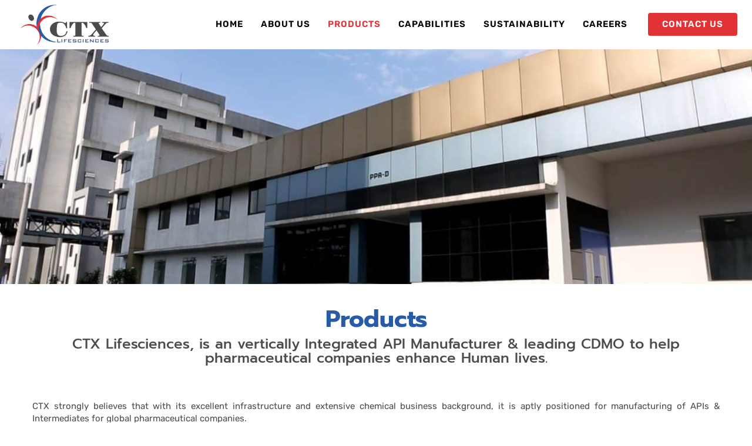

--- FILE ---
content_type: text/html; charset=UTF-8
request_url: https://www.ctxls.com/products/
body_size: 17501
content:
<!DOCTYPE html>
<html lang="en-US">
<head >

	<meta charset="UTF-8">
	<meta name="viewport" content="width=device-width, initial-scale=1.0" />
	<meta http-equiv="X-UA-Compatible" content="IE=edge">
	<link rel="profile" href="https://gmpg.org/xfn/11">
	<meta name="mobile-web-app-capable" content="yes">
<meta name="apple-mobile-web-app-capable" content="yes">
<meta name="apple-mobile-web-app-title" content="CTXLS - Top Pharmaceutical Industry, Api Manufacturing Company Mumbai, India">
<link rel="pingback" href="https://www.ctxls.com/xmlrpc.php" />
			<script type="text/javascript">
			var WebFontConfig = WebFontConfig || {};
			WebFontConfig['active'] = function() {
				if ( typeof ( window.jQuery ) !== 'undefined' ) {
					jQuery(window).trigger('liquid_async_fonts_active');
				}
			};
			WebFontConfig['inactive'] = function() {
				if ( typeof ( window.jQuery ) !== 'undefined' ) {
					jQuery(window).trigger('liquid_async_fonts_inactive');
				}
			};
			</script>
			<meta name='robots' content='index, follow, max-image-preview:large, max-snippet:-1, max-video-preview:-1' />

	<!-- This site is optimized with the Yoast SEO plugin v26.8-RC7 - https://yoast.com/product/yoast-seo-wordpress/ -->
	<title>Products &amp; Services - CTX Lifesciences</title>
	<meta name="description" content="Preferred Partner in APIs, Advance Intermediates &amp; Key Starting Material products and Contract Development &amp; Manufacturing(CDMO) services." />
	<link rel="canonical" href="https://www.ctxls.com/products/" />
	<meta property="og:locale" content="en_US" />
	<meta property="og:type" content="article" />
	<meta property="og:title" content="Products &amp; Services - CTX Lifesciences" />
	<meta property="og:description" content="Preferred Partner in APIs, Advance Intermediates &amp; Key Starting Material products and Contract Development &amp; Manufacturing(CDMO) services." />
	<meta property="og:url" content="https://www.ctxls.com/products/" />
	<meta property="og:site_name" content="CTXLS" />
	<meta property="article:modified_time" content="2024-01-17T10:00:45+00:00" />
	<meta property="og:image" content="https://www.ctxls.com/wp-content/uploads/2023/06/Product-Overview-HeaderA-sustainable-_-reliable-source-for-your-products._comp-e1689751356903.jpg" />
	<meta property="og:image:width" content="1273" />
	<meta property="og:image:height" content="768" />
	<meta property="og:image:type" content="image/jpeg" />
	<meta name="twitter:card" content="summary_large_image" />
	<meta name="twitter:label1" content="Est. reading time" />
	<meta name="twitter:data1" content="3 minutes" />
	<script type="application/ld+json" class="yoast-schema-graph">{"@context":"https://schema.org","@graph":[{"@type":"WebPage","@id":"https://www.ctxls.com/products/","url":"https://www.ctxls.com/products/","name":"Products & Services - CTX Lifesciences","isPartOf":{"@id":"https://www.ctxls.com/#website"},"primaryImageOfPage":{"@id":"https://www.ctxls.com/products/#primaryimage"},"image":{"@id":"https://www.ctxls.com/products/#primaryimage"},"thumbnailUrl":"https://www.ctxls.com/wp-content/uploads/2023/06/Product-Overview-HeaderA-sustainable-_-reliable-source-for-your-products._comp-e1689751356903.jpg","datePublished":"2022-10-03T04:40:20+00:00","dateModified":"2024-01-17T10:00:45+00:00","description":"Preferred Partner in APIs, Advance Intermediates & Key Starting Material products and Contract Development & Manufacturing(CDMO) services.","breadcrumb":{"@id":"https://www.ctxls.com/products/#breadcrumb"},"inLanguage":"en-US","potentialAction":[{"@type":"ReadAction","target":["https://www.ctxls.com/products/"]}]},{"@type":"ImageObject","inLanguage":"en-US","@id":"https://www.ctxls.com/products/#primaryimage","url":"https://www.ctxls.com/wp-content/uploads/2023/06/Product-Overview-HeaderA-sustainable-_-reliable-source-for-your-products._comp-e1689751356903.jpg","contentUrl":"https://www.ctxls.com/wp-content/uploads/2023/06/Product-Overview-HeaderA-sustainable-_-reliable-source-for-your-products._comp-e1689751356903.jpg","width":1273,"height":768,"caption":"Products & Services"},{"@type":"BreadcrumbList","@id":"https://www.ctxls.com/products/#breadcrumb","itemListElement":[{"@type":"ListItem","position":1,"name":"Home","item":"https://www.ctxls.com/"},{"@type":"ListItem","position":2,"name":"Products"}]},{"@type":"WebSite","@id":"https://www.ctxls.com/#website","url":"https://www.ctxls.com/","name":"CTXLS","description":"Top Pharmaceutical Industry, Api Manufacturing Company Mumbai, India","publisher":{"@id":"https://www.ctxls.com/#organization"},"potentialAction":[{"@type":"SearchAction","target":{"@type":"EntryPoint","urlTemplate":"https://www.ctxls.com/?s={search_term_string}"},"query-input":{"@type":"PropertyValueSpecification","valueRequired":true,"valueName":"search_term_string"}}],"inLanguage":"en-US"},{"@type":"Organization","@id":"https://www.ctxls.com/#organization","name":"CTXLS","url":"https://www.ctxls.com/","logo":{"@type":"ImageObject","inLanguage":"en-US","@id":"https://www.ctxls.com/#/schema/logo/image/","url":"https://www.ctxls.com/wp-content/uploads/2021/10/CTX_NEW_LOGO-white.png","contentUrl":"https://www.ctxls.com/wp-content/uploads/2021/10/CTX_NEW_LOGO-white.png","width":500,"height":225,"caption":"CTXLS"},"image":{"@id":"https://www.ctxls.com/#/schema/logo/image/"},"sameAs":["https://www.linkedin.com/company/ctx-lifesciences/"]}]}</script>
	<!-- / Yoast SEO plugin. -->


<link rel='dns-prefetch' href='//www.googletagmanager.com' />
<link rel="alternate" type="application/rss+xml" title="CTXLS &raquo; Feed" href="https://www.ctxls.com/feed/" />
<link rel="alternate" type="application/rss+xml" title="CTXLS &raquo; Comments Feed" href="https://www.ctxls.com/comments/feed/" />
<link rel="alternate" title="oEmbed (JSON)" type="application/json+oembed" href="https://www.ctxls.com/wp-json/oembed/1.0/embed?url=https%3A%2F%2Fwww.ctxls.com%2Fproducts%2F" />
<link rel="alternate" title="oEmbed (XML)" type="text/xml+oembed" href="https://www.ctxls.com/wp-json/oembed/1.0/embed?url=https%3A%2F%2Fwww.ctxls.com%2Fproducts%2F&#038;format=xml" />
<link rel="preload" href="https://www.ctxls.com/wp-content/themes/hub/assets/vendors/liquid-icon/lqd-essentials/fonts/lqd-essentials.woff2" as="font" type="font/woff2" crossorigin><style id='wp-img-auto-sizes-contain-inline-css' type='text/css'>
img:is([sizes=auto i],[sizes^="auto," i]){contain-intrinsic-size:3000px 1500px}
/*# sourceURL=wp-img-auto-sizes-contain-inline-css */
</style>
<style id='classic-theme-styles-inline-css' type='text/css'>
/*! This file is auto-generated */
.wp-block-button__link{color:#fff;background-color:#32373c;border-radius:9999px;box-shadow:none;text-decoration:none;padding:calc(.667em + 2px) calc(1.333em + 2px);font-size:1.125em}.wp-block-file__button{background:#32373c;color:#fff;text-decoration:none}
/*# sourceURL=/wp-includes/css/classic-themes.min.css */
</style>
<style id='global-styles-inline-css' type='text/css'>
:root{--wp--preset--aspect-ratio--square: 1;--wp--preset--aspect-ratio--4-3: 4/3;--wp--preset--aspect-ratio--3-4: 3/4;--wp--preset--aspect-ratio--3-2: 3/2;--wp--preset--aspect-ratio--2-3: 2/3;--wp--preset--aspect-ratio--16-9: 16/9;--wp--preset--aspect-ratio--9-16: 9/16;--wp--preset--color--black: #000000;--wp--preset--color--cyan-bluish-gray: #abb8c3;--wp--preset--color--white: #ffffff;--wp--preset--color--pale-pink: #f78da7;--wp--preset--color--vivid-red: #cf2e2e;--wp--preset--color--luminous-vivid-orange: #ff6900;--wp--preset--color--luminous-vivid-amber: #fcb900;--wp--preset--color--light-green-cyan: #7bdcb5;--wp--preset--color--vivid-green-cyan: #00d084;--wp--preset--color--pale-cyan-blue: #8ed1fc;--wp--preset--color--vivid-cyan-blue: #0693e3;--wp--preset--color--vivid-purple: #9b51e0;--wp--preset--gradient--vivid-cyan-blue-to-vivid-purple: linear-gradient(135deg,rgb(6,147,227) 0%,rgb(155,81,224) 100%);--wp--preset--gradient--light-green-cyan-to-vivid-green-cyan: linear-gradient(135deg,rgb(122,220,180) 0%,rgb(0,208,130) 100%);--wp--preset--gradient--luminous-vivid-amber-to-luminous-vivid-orange: linear-gradient(135deg,rgb(252,185,0) 0%,rgb(255,105,0) 100%);--wp--preset--gradient--luminous-vivid-orange-to-vivid-red: linear-gradient(135deg,rgb(255,105,0) 0%,rgb(207,46,46) 100%);--wp--preset--gradient--very-light-gray-to-cyan-bluish-gray: linear-gradient(135deg,rgb(238,238,238) 0%,rgb(169,184,195) 100%);--wp--preset--gradient--cool-to-warm-spectrum: linear-gradient(135deg,rgb(74,234,220) 0%,rgb(151,120,209) 20%,rgb(207,42,186) 40%,rgb(238,44,130) 60%,rgb(251,105,98) 80%,rgb(254,248,76) 100%);--wp--preset--gradient--blush-light-purple: linear-gradient(135deg,rgb(255,206,236) 0%,rgb(152,150,240) 100%);--wp--preset--gradient--blush-bordeaux: linear-gradient(135deg,rgb(254,205,165) 0%,rgb(254,45,45) 50%,rgb(107,0,62) 100%);--wp--preset--gradient--luminous-dusk: linear-gradient(135deg,rgb(255,203,112) 0%,rgb(199,81,192) 50%,rgb(65,88,208) 100%);--wp--preset--gradient--pale-ocean: linear-gradient(135deg,rgb(255,245,203) 0%,rgb(182,227,212) 50%,rgb(51,167,181) 100%);--wp--preset--gradient--electric-grass: linear-gradient(135deg,rgb(202,248,128) 0%,rgb(113,206,126) 100%);--wp--preset--gradient--midnight: linear-gradient(135deg,rgb(2,3,129) 0%,rgb(40,116,252) 100%);--wp--preset--font-size--small: 13px;--wp--preset--font-size--medium: 20px;--wp--preset--font-size--large: 36px;--wp--preset--font-size--x-large: 42px;--wp--preset--spacing--20: 0.44rem;--wp--preset--spacing--30: 0.67rem;--wp--preset--spacing--40: 1rem;--wp--preset--spacing--50: 1.5rem;--wp--preset--spacing--60: 2.25rem;--wp--preset--spacing--70: 3.38rem;--wp--preset--spacing--80: 5.06rem;--wp--preset--shadow--natural: 6px 6px 9px rgba(0, 0, 0, 0.2);--wp--preset--shadow--deep: 12px 12px 50px rgba(0, 0, 0, 0.4);--wp--preset--shadow--sharp: 6px 6px 0px rgba(0, 0, 0, 0.2);--wp--preset--shadow--outlined: 6px 6px 0px -3px rgb(255, 255, 255), 6px 6px rgb(0, 0, 0);--wp--preset--shadow--crisp: 6px 6px 0px rgb(0, 0, 0);}:where(.is-layout-flex){gap: 0.5em;}:where(.is-layout-grid){gap: 0.5em;}body .is-layout-flex{display: flex;}.is-layout-flex{flex-wrap: wrap;align-items: center;}.is-layout-flex > :is(*, div){margin: 0;}body .is-layout-grid{display: grid;}.is-layout-grid > :is(*, div){margin: 0;}:where(.wp-block-columns.is-layout-flex){gap: 2em;}:where(.wp-block-columns.is-layout-grid){gap: 2em;}:where(.wp-block-post-template.is-layout-flex){gap: 1.25em;}:where(.wp-block-post-template.is-layout-grid){gap: 1.25em;}.has-black-color{color: var(--wp--preset--color--black) !important;}.has-cyan-bluish-gray-color{color: var(--wp--preset--color--cyan-bluish-gray) !important;}.has-white-color{color: var(--wp--preset--color--white) !important;}.has-pale-pink-color{color: var(--wp--preset--color--pale-pink) !important;}.has-vivid-red-color{color: var(--wp--preset--color--vivid-red) !important;}.has-luminous-vivid-orange-color{color: var(--wp--preset--color--luminous-vivid-orange) !important;}.has-luminous-vivid-amber-color{color: var(--wp--preset--color--luminous-vivid-amber) !important;}.has-light-green-cyan-color{color: var(--wp--preset--color--light-green-cyan) !important;}.has-vivid-green-cyan-color{color: var(--wp--preset--color--vivid-green-cyan) !important;}.has-pale-cyan-blue-color{color: var(--wp--preset--color--pale-cyan-blue) !important;}.has-vivid-cyan-blue-color{color: var(--wp--preset--color--vivid-cyan-blue) !important;}.has-vivid-purple-color{color: var(--wp--preset--color--vivid-purple) !important;}.has-black-background-color{background-color: var(--wp--preset--color--black) !important;}.has-cyan-bluish-gray-background-color{background-color: var(--wp--preset--color--cyan-bluish-gray) !important;}.has-white-background-color{background-color: var(--wp--preset--color--white) !important;}.has-pale-pink-background-color{background-color: var(--wp--preset--color--pale-pink) !important;}.has-vivid-red-background-color{background-color: var(--wp--preset--color--vivid-red) !important;}.has-luminous-vivid-orange-background-color{background-color: var(--wp--preset--color--luminous-vivid-orange) !important;}.has-luminous-vivid-amber-background-color{background-color: var(--wp--preset--color--luminous-vivid-amber) !important;}.has-light-green-cyan-background-color{background-color: var(--wp--preset--color--light-green-cyan) !important;}.has-vivid-green-cyan-background-color{background-color: var(--wp--preset--color--vivid-green-cyan) !important;}.has-pale-cyan-blue-background-color{background-color: var(--wp--preset--color--pale-cyan-blue) !important;}.has-vivid-cyan-blue-background-color{background-color: var(--wp--preset--color--vivid-cyan-blue) !important;}.has-vivid-purple-background-color{background-color: var(--wp--preset--color--vivid-purple) !important;}.has-black-border-color{border-color: var(--wp--preset--color--black) !important;}.has-cyan-bluish-gray-border-color{border-color: var(--wp--preset--color--cyan-bluish-gray) !important;}.has-white-border-color{border-color: var(--wp--preset--color--white) !important;}.has-pale-pink-border-color{border-color: var(--wp--preset--color--pale-pink) !important;}.has-vivid-red-border-color{border-color: var(--wp--preset--color--vivid-red) !important;}.has-luminous-vivid-orange-border-color{border-color: var(--wp--preset--color--luminous-vivid-orange) !important;}.has-luminous-vivid-amber-border-color{border-color: var(--wp--preset--color--luminous-vivid-amber) !important;}.has-light-green-cyan-border-color{border-color: var(--wp--preset--color--light-green-cyan) !important;}.has-vivid-green-cyan-border-color{border-color: var(--wp--preset--color--vivid-green-cyan) !important;}.has-pale-cyan-blue-border-color{border-color: var(--wp--preset--color--pale-cyan-blue) !important;}.has-vivid-cyan-blue-border-color{border-color: var(--wp--preset--color--vivid-cyan-blue) !important;}.has-vivid-purple-border-color{border-color: var(--wp--preset--color--vivid-purple) !important;}.has-vivid-cyan-blue-to-vivid-purple-gradient-background{background: var(--wp--preset--gradient--vivid-cyan-blue-to-vivid-purple) !important;}.has-light-green-cyan-to-vivid-green-cyan-gradient-background{background: var(--wp--preset--gradient--light-green-cyan-to-vivid-green-cyan) !important;}.has-luminous-vivid-amber-to-luminous-vivid-orange-gradient-background{background: var(--wp--preset--gradient--luminous-vivid-amber-to-luminous-vivid-orange) !important;}.has-luminous-vivid-orange-to-vivid-red-gradient-background{background: var(--wp--preset--gradient--luminous-vivid-orange-to-vivid-red) !important;}.has-very-light-gray-to-cyan-bluish-gray-gradient-background{background: var(--wp--preset--gradient--very-light-gray-to-cyan-bluish-gray) !important;}.has-cool-to-warm-spectrum-gradient-background{background: var(--wp--preset--gradient--cool-to-warm-spectrum) !important;}.has-blush-light-purple-gradient-background{background: var(--wp--preset--gradient--blush-light-purple) !important;}.has-blush-bordeaux-gradient-background{background: var(--wp--preset--gradient--blush-bordeaux) !important;}.has-luminous-dusk-gradient-background{background: var(--wp--preset--gradient--luminous-dusk) !important;}.has-pale-ocean-gradient-background{background: var(--wp--preset--gradient--pale-ocean) !important;}.has-electric-grass-gradient-background{background: var(--wp--preset--gradient--electric-grass) !important;}.has-midnight-gradient-background{background: var(--wp--preset--gradient--midnight) !important;}.has-small-font-size{font-size: var(--wp--preset--font-size--small) !important;}.has-medium-font-size{font-size: var(--wp--preset--font-size--medium) !important;}.has-large-font-size{font-size: var(--wp--preset--font-size--large) !important;}.has-x-large-font-size{font-size: var(--wp--preset--font-size--x-large) !important;}
:where(.wp-block-post-template.is-layout-flex){gap: 1.25em;}:where(.wp-block-post-template.is-layout-grid){gap: 1.25em;}
:where(.wp-block-term-template.is-layout-flex){gap: 1.25em;}:where(.wp-block-term-template.is-layout-grid){gap: 1.25em;}
:where(.wp-block-columns.is-layout-flex){gap: 2em;}:where(.wp-block-columns.is-layout-grid){gap: 2em;}
:root :where(.wp-block-pullquote){font-size: 1.5em;line-height: 1.6;}
/*# sourceURL=global-styles-inline-css */
</style>
<link rel='stylesheet' id='redux-extendify-styles-css' href='https://www.ctxls.com/wp-content/plugins/hub-core/extras/redux-framework/redux-core/assets/css/extendify-utilities.css?ver=4.4.12.2' type='text/css' media='all' />
<link rel='stylesheet' id='preloader-plus-css' href='https://www.ctxls.com/wp-content/plugins/preloader-plus/assets/css/preloader-plus.min.css?ver=2.2.1' type='text/css' media='all' />
<style id='preloader-plus-inline-css' type='text/css'>
.preloader-plus {background-color: #ffffff; }body.complete > *:not(.preloader-plus),.preloader-plus {transition-duration: 200ms,200ms,0s; }.preloader-plus * {color: #e13236; }.preloader-plus.complete {opacity: 0; transform:  scale(1); transition-delay: 0s,0s,200ms; }.preloader-plus .preloader-site-title {font-weight: bold; font-size: 50px; text-transform: none; }.preloader-plus #preloader-counter {font-weight: bold; font-size: 24px; }.preloader-plus .preloader-plus-custom-content {font-weight: bold; font-size: 24px; text-transform: none; }.preloader-plus-default-icons {width: 80px; height: 80px; }.preloader-plus .preloader-custom-img {animation: preloader-none 1500ms linear infinite; width: 250px; }.preloader-plus .prog-bar {height: 5px; background-color: #dd3333; }.preloader-plus .prog-bar-bg {height: 5px; background-color: #919191; }.preloader-plus .prog-bar-wrapper {top: 0; padding-top: 0; width: 100%; }
/*# sourceURL=preloader-plus-inline-css */
</style>
<link rel='stylesheet' id='font-awesome-5-all-css' href='https://www.ctxls.com/wp-content/plugins/elementor/assets/lib/font-awesome/css/all.min.css?ver=1.4.12' type='text/css' media='all' />
<link rel='stylesheet' id='bootstrap-css' href='https://www.ctxls.com/wp-content/themes/hub/assets/vendors/bootstrap/css/bootstrap.min.css' type='text/css' media='all' />
<link rel='stylesheet' id='liquid-base-css' href='https://www.ctxls.com/wp-content/themes/hub/style.css' type='text/css' media='all' />
<link rel='stylesheet' id='liquid-base-typography-css' href='https://www.ctxls.com/wp-content/themes/hub/assets/css/elements/base/typography.css' type='text/css' media='all' />
<link rel='stylesheet' id='elementor-frontend-css' href='https://www.ctxls.com/wp-content/uploads/elementor/css/custom-frontend.min.css?ver=1768904902' type='text/css' media='all' />
<style id='elementor-frontend-inline-css' type='text/css'>
@media (max-width: 1199px){}@media (max-width: 767px){}
/*# sourceURL=elementor-frontend-inline-css */
</style>
<link rel='stylesheet' id='elementor-icons-css' href='https://www.ctxls.com/wp-content/plugins/elementor/assets/lib/eicons/css/elementor-icons.min.css?ver=5.46.0' type='text/css' media='all' />
<link rel='stylesheet' id='elementor-post-5-css' href='https://www.ctxls.com/wp-content/uploads/elementor/css/post-5.css?ver=1768904903' type='text/css' media='all' />
<link rel='stylesheet' id='font-awesome-4-shim-css' href='https://www.ctxls.com/wp-content/plugins/elementor/assets/lib/font-awesome/css/v4-shims.min.css?ver=3.34.2' type='text/css' media='all' />
<link rel='stylesheet' id='widget-divider-css' href='https://www.ctxls.com/wp-content/plugins/elementor/assets/css/widget-divider.min.css?ver=3.34.2' type='text/css' media='all' />
<link rel='stylesheet' id='widget-image-css' href='https://www.ctxls.com/wp-content/plugins/elementor/assets/css/widget-image.min.css?ver=3.34.2' type='text/css' media='all' />
<link rel='stylesheet' id='elementor-post-10575-css' href='https://www.ctxls.com/wp-content/uploads/elementor/css/post-10575.css?ver=1768906924' type='text/css' media='all' />
<link rel='stylesheet' id='child-hub-style-css' href='https://www.ctxls.com/wp-content/themes/hub-child/style.css?ver=6.9' type='text/css' media='all' />
<link rel='stylesheet' id='theme-elementor-css' href='https://www.ctxls.com/wp-content/plugins/hub-elementor-addons/assets/css/theme-elementor.min.css?ver=5.0.1' type='text/css' media='all' />
<link rel='stylesheet' id='eael-general-css' href='https://www.ctxls.com/wp-content/plugins/essential-addons-for-elementor-lite/assets/front-end/css/view/general.min.css?ver=6.5.7' type='text/css' media='all' />
<link rel='stylesheet' id='elementor-gf-local-lato-css' href='https://www.ctxls.com/wp-content/uploads/elementor/google-fonts/css/lato.css?ver=1742889177' type='text/css' media='all' />
<link rel='stylesheet' id='elementor-gf-local-robotoslab-css' href='https://www.ctxls.com/wp-content/uploads/elementor/google-fonts/css/robotoslab.css?ver=1742889192' type='text/css' media='all' />
<link rel='stylesheet' id='elementor-gf-local-roboto-css' href='https://www.ctxls.com/wp-content/uploads/elementor/google-fonts/css/roboto.css?ver=1742889297' type='text/css' media='all' />
<link rel='stylesheet' id='elementor-gf-local-rubik-css' href='https://www.ctxls.com/wp-content/uploads/elementor/google-fonts/css/rubik.css?ver=1742889336' type='text/css' media='all' />
<link rel='stylesheet' id='elementor-gf-local-prompt-css' href='https://www.ctxls.com/wp-content/uploads/elementor/google-fonts/css/prompt.css?ver=1742889349' type='text/css' media='all' />
<script type="text/javascript" src="https://www.ctxls.com/wp-includes/js/jquery/jquery.min.js?ver=3.7.1" id="jquery-core-js"></script>
<script type="text/javascript" src="https://www.ctxls.com/wp-includes/js/jquery/jquery-migrate.min.js?ver=3.4.1" id="jquery-migrate-js"></script>
<script type="text/javascript" id="preloader-plus-js-extra">
/* <![CDATA[ */
var preloader_plus = {"animation_delay":"0","animation_duration":"200"};
//# sourceURL=preloader-plus-js-extra
/* ]]> */
</script>
<script type="text/javascript" src="https://www.ctxls.com/wp-content/plugins/preloader-plus//assets/js/preloader-plus.min.js?ver=2.2.1" id="preloader-plus-js"></script>

<!-- Google tag (gtag.js) snippet added by Site Kit -->
<!-- Google Analytics snippet added by Site Kit -->
<script type="text/javascript" src="https://www.googletagmanager.com/gtag/js?id=GT-577TL45" id="google_gtagjs-js" async></script>
<script type="text/javascript" id="google_gtagjs-js-after">
/* <![CDATA[ */
window.dataLayer = window.dataLayer || [];function gtag(){dataLayer.push(arguments);}
gtag("set","linker",{"domains":["www.ctxls.com"]});
gtag("js", new Date());
gtag("set", "developer_id.dZTNiMT", true);
gtag("config", "GT-577TL45");
//# sourceURL=google_gtagjs-js-after
/* ]]> */
</script>
<script type="text/javascript" src="https://www.ctxls.com/wp-content/plugins/elementor/assets/lib/font-awesome/js/v4-shims.min.js?ver=3.34.2" id="font-awesome-4-shim-js"></script>
<link rel="https://api.w.org/" href="https://www.ctxls.com/wp-json/" /><link rel="alternate" title="JSON" type="application/json" href="https://www.ctxls.com/wp-json/wp/v2/pages/10575" /><link rel="EditURI" type="application/rsd+xml" title="RSD" href="https://www.ctxls.com/xmlrpc.php?rsd" />
<meta name="generator" content="WordPress 6.9" />
<link rel='shortlink' href='https://www.ctxls.com/?p=10575' />
<meta name="generator" content="Site Kit by Google 1.170.0" /><meta name="generator" content="Redux 4.4.12.2" />	
					<link rel="shortcut icon" href="https://www.ctxls.com/wp-content/uploads/2021/10/ctxls-favicon-1.png" />
				
			
	<script type="text/javascript">
				window.liquidParams = {
					currentZIndex: 10,
					lazyLoadOffset: 500,
					ccOuterSize: 35,
					ccActiveCircleBg: 1,
					ccActiveCircleBc: 1,
				};
				window.liquidIsElementor = true;
			</script>			<style>
				.e-con.e-parent:nth-of-type(n+4):not(.e-lazyloaded):not(.e-no-lazyload),
				.e-con.e-parent:nth-of-type(n+4):not(.e-lazyloaded):not(.e-no-lazyload) * {
					background-image: none !important;
				}
				@media screen and (max-height: 1024px) {
					.e-con.e-parent:nth-of-type(n+3):not(.e-lazyloaded):not(.e-no-lazyload),
					.e-con.e-parent:nth-of-type(n+3):not(.e-lazyloaded):not(.e-no-lazyload) * {
						background-image: none !important;
					}
				}
				@media screen and (max-height: 640px) {
					.e-con.e-parent:nth-of-type(n+2):not(.e-lazyloaded):not(.e-no-lazyload),
					.e-con.e-parent:nth-of-type(n+2):not(.e-lazyloaded):not(.e-no-lazyload) * {
						background-image: none !important;
					}
				}
			</style>
			<meta name="generator" content="Powered by Slider Revolution 6.7.11 - responsive, Mobile-Friendly Slider Plugin for WordPress with comfortable drag and drop interface." />
<link rel="icon" href="https://www.ctxls.com/wp-content/uploads/2023/05/CTX_favicon-150x150.png" sizes="32x32" />
<link rel="icon" href="https://www.ctxls.com/wp-content/uploads/2023/05/CTX_favicon.png" sizes="192x192" />
<link rel="apple-touch-icon" href="https://www.ctxls.com/wp-content/uploads/2023/05/CTX_favicon.png" />
<meta name="msapplication-TileImage" content="https://www.ctxls.com/wp-content/uploads/2023/05/CTX_favicon.png" />
<script>function setREVStartSize(e){
			//window.requestAnimationFrame(function() {
				window.RSIW = window.RSIW===undefined ? window.innerWidth : window.RSIW;
				window.RSIH = window.RSIH===undefined ? window.innerHeight : window.RSIH;
				try {
					var pw = document.getElementById(e.c).parentNode.offsetWidth,
						newh;
					pw = pw===0 || isNaN(pw) || (e.l=="fullwidth" || e.layout=="fullwidth") ? window.RSIW : pw;
					e.tabw = e.tabw===undefined ? 0 : parseInt(e.tabw);
					e.thumbw = e.thumbw===undefined ? 0 : parseInt(e.thumbw);
					e.tabh = e.tabh===undefined ? 0 : parseInt(e.tabh);
					e.thumbh = e.thumbh===undefined ? 0 : parseInt(e.thumbh);
					e.tabhide = e.tabhide===undefined ? 0 : parseInt(e.tabhide);
					e.thumbhide = e.thumbhide===undefined ? 0 : parseInt(e.thumbhide);
					e.mh = e.mh===undefined || e.mh=="" || e.mh==="auto" ? 0 : parseInt(e.mh,0);
					if(e.layout==="fullscreen" || e.l==="fullscreen")
						newh = Math.max(e.mh,window.RSIH);
					else{
						e.gw = Array.isArray(e.gw) ? e.gw : [e.gw];
						for (var i in e.rl) if (e.gw[i]===undefined || e.gw[i]===0) e.gw[i] = e.gw[i-1];
						e.gh = e.el===undefined || e.el==="" || (Array.isArray(e.el) && e.el.length==0)? e.gh : e.el;
						e.gh = Array.isArray(e.gh) ? e.gh : [e.gh];
						for (var i in e.rl) if (e.gh[i]===undefined || e.gh[i]===0) e.gh[i] = e.gh[i-1];
											
						var nl = new Array(e.rl.length),
							ix = 0,
							sl;
						e.tabw = e.tabhide>=pw ? 0 : e.tabw;
						e.thumbw = e.thumbhide>=pw ? 0 : e.thumbw;
						e.tabh = e.tabhide>=pw ? 0 : e.tabh;
						e.thumbh = e.thumbhide>=pw ? 0 : e.thumbh;
						for (var i in e.rl) nl[i] = e.rl[i]<window.RSIW ? 0 : e.rl[i];
						sl = nl[0];
						for (var i in nl) if (sl>nl[i] && nl[i]>0) { sl = nl[i]; ix=i;}
						var m = pw>(e.gw[ix]+e.tabw+e.thumbw) ? 1 : (pw-(e.tabw+e.thumbw)) / (e.gw[ix]);
						newh =  (e.gh[ix] * m) + (e.tabh + e.thumbh);
					}
					var el = document.getElementById(e.c);
					if (el!==null && el) el.style.height = newh+"px";
					el = document.getElementById(e.c+"_wrapper");
					if (el!==null && el) {
						el.style.height = newh+"px";
						el.style.display = "block";
					}
				} catch(e){
					console.log("Failure at Presize of Slider:" + e)
				}
			//});
		  };</script>
<style id='liquid-stylesheet-inline-css' type='text/css'>body{--color-primary:#184341;--color-gradient-start:#007fff;--color-gradient-stop:#ff4d54;--color-link:#5b7bfb;--color-link-hover:#181b31;--lqd-cc-active-bw:1px;}.titlebar-inner h1{font-weight:700;}.titlebar-inner p{}.titlebar-inner{padding-top:90px;padding-bottom:100px;}.titlebar{background-image:url( https://www.ctxls.com/wp-content/uploads/2022/10/1.jpg);background-size:cover;background-position:center center;}.titlebar > .titlebar-overlay.lqd-overlay{background:rgba(225, 50, 54, 0.9);}.titlebar .titlebar-scroll-link{color:rgba(255, 255, 255, 0.7);}@media screen and (min-width: 992px){body.has-sidebar #lqd-contents-wrap{padding-top:25px;}}.nav-trigger.circle .bars {
    margin-inline-end: 0;
}
.nav-trigger.circle .bars {
    width: 52px;
    height:52px;
    flex: 1 0 52px;
}
.lqd-stickybar-wrap .lqd-head-col>.module-button .btn-no-rotate {
    transform: rotate(180deg) translateX(-40%);
}
.header-module {
    padding-top: 5px;
    padding-bottom: 5px;
}

.lqd-fb-content-inner.p-md-7{
    padding: 35px!important;
}</style>
</head>

<body class="wp-singular page-template-default page page-id-10575 page-parent wp-embed-responsive wp-theme-hub wp-child-theme-hub-child site-wide-layout sidebar-widgets-outline lazyload-enabled elementor-default elementor-kit-5 elementor-page elementor-page-10575" dir="ltr" itemscope="itemscope" itemtype="http://schema.org/WebPage" data-mobile-nav-breakpoint="1199" data-mobile-nav-style="modern" data-mobile-nav-scheme="dark" data-mobile-nav-trigger-alignment="right" data-mobile-header-scheme="light" data-mobile-logo-alignment="default" data-overlay-onmobile="false">
	
	
	<div><div class="screen-reader-text">Skip links</div><ul class="liquid-skip-link screen-reader-text"><li><a href="#primary-nav" class="screen-reader-shortcut"> Skip to primary navigation</a></li><li><a href="#lqd-site-content" class="screen-reader-shortcut"> Skip to content</a></li></ul></div>

	<div id="wrap">

		<div class="lqd-sticky-placeholder d-none"></div><header class="header site-header main-header  sticky-header-noshadow  is-not-stuck" data-sticky-header="true" data-sticky-values-measured="false" data-sticky-options="{&quot;disableOnMobile&quot;:true}" id="header" itemscope="itemscope" itemtype="http://schema.org/WPHeader">
    
    		<div data-elementor-type="wp-post" data-elementor-id="10331" class="elementor elementor-10331" data-elementor-post-type="liquid-header">
						<section class="elementor-section elementor-top-section elementor-element elementor-element-2e915b0 elementor-section-full_width elementor-section-content-middle elementor-hidden-tablet elementor-hidden-mobile elementor-section-height-default elementor-section-height-default" data-id="2e915b0" data-element_type="section" data-settings="{&quot;background_background&quot;:&quot;gradient&quot;}">
						<div class="elementor-container elementor-column-gap-no">
					<div class="elementor-column elementor-col-50 elementor-top-column elementor-element elementor-element-32f33f7" data-id="32f33f7" data-element_type="column">
			<div class="elementor-widget-wrap elementor-element-populated">
						<div class="elementor-element elementor-element-ab727b0 elementor-widget elementor-widget-ld_header_image" data-id="ab727b0" data-element_type="widget" data-widget_type="ld_header_image.default">
				<div class="elementor-widget-container">
							
		<div class="module-logo d-flex   navbar-brand-plain" id="size-logo" itemscope="itemscope" itemtype="https://schema.org/Brand">
			<a class="navbar-brand d-flex p-0 pos-rel" href="https://www.ctxls.com/" rel="home" itemprop="url"><span class="navbar-brand-inner post-rel"><img class="logo-light pos-abs" src="https://www.ctxls.com/wp-content/uploads/2021/10/CTX_NEW_LOGO-semiwhite-small.png" alt="CTXLS" itemprop="url"  /> <img class="logo-dark pos-abs" src="https://www.ctxls.com/wp-content/uploads/2021/10/ctx-white-logo-01.png" alt="CTXLS" itemprop="url"  />  <img class="logo-sticky" src="https://www.ctxls.com/wp-content/uploads/2021/10/CTX_NEW_LOGO-white.png" alt="CTXLS" itemprop="url"  /> <img class="logo-default" src="https://www.ctxls.com/wp-content/uploads/2021/10/CTX_NEW_LOGO-white.png" alt="CTXLS" itemprop="url"  /></span></a>		</div>

						</div>
				</div>
					</div>
		</div>
				<div class="elementor-column elementor-col-50 elementor-top-column elementor-element elementor-element-d9ad786" data-id="d9ad786" data-element_type="column">
			<div class="elementor-widget-wrap elementor-element-populated">
						<div class="elementor-element elementor-element-4278200 elementor-widget elementor-widget-ld_header_menu" data-id="4278200" data-element_type="widget" data-widget_type="ld_header_menu.default">
				<div class="elementor-widget-container">
							<div class="module-primary-nav d-flex">
			<div class="collapse navbar-collapse d-inline-flex p-0 lqd-submenu-default-style  " id="main-header-collapse" aria-expanded="false" role="navigation">
			<ul id="primary-nav" class="main-nav d-flex reset-ul inline-ul lqd-menu-counter-right lqd-menu-items-inline main-nav-hover-default" itemtype="http://schema.org/SiteNavigationElement" itemscope="itemscope" data-submenu-options='{"toggleType":"fade","handler":"mouse-in-out"}' data-localscroll="true" data-localscroll-options='{"itemsSelector": "> li > a"}'><li id="menu-item-12646" class="menu-item menu-item-type-post_type menu-item-object-page menu-item-home menu-item-12646"><a href="https://www.ctxls.com/">Home</a></li>
<li id="menu-item-11308" class="menu-item menu-item-type-post_type menu-item-object-page menu-item-11308"><a href="https://www.ctxls.com/about-us/">About Us</a></li>
<li id="menu-item-10783" class="menu-item menu-item-type-post_type menu-item-object-page current-menu-item page_item page-item-10575 current_page_item menu-item-has-children menu-item-10783"><a href="https://www.ctxls.com/products/" aria-current="page">Products<span class="submenu-expander pos-abs"><svg xmlns="http://www.w3.org/2000/svg" width="21" height="32" viewBox="0 0 21 32" style="width: 1em; height: 1em;"><path fill="currentColor" d="M10.5 18.375l7.938-7.938c.562-.562 1.562-.562 2.125 0s.562 1.563 0 2.126l-9 9c-.563.562-1.5.625-2.063.062L.437 12.562C.126 12.25 0 11.876 0 11.5s.125-.75.438-1.063c.562-.562 1.562-.562 2.124 0z"></path></svg></span></a>
<ul class="nav-item-children">
	<li id="menu-item-10905" class="menu-item menu-item-type-post_type menu-item-object-page menu-item-10905"><a href="https://www.ctxls.com/products/api-commercial/">API – Commercial</a></li>
	<li id="menu-item-10904" class="menu-item menu-item-type-post_type menu-item-object-page menu-item-10904"><a href="https://www.ctxls.com/products/api-under-development/">API – Under Development</a></li>
	<li id="menu-item-10915" class="menu-item menu-item-type-post_type menu-item-object-page menu-item-10915"><a href="https://www.ctxls.com/products/intermediates/">Intermediates</a></li>
</ul>
</li>
<li id="menu-item-12311" class="menu-item menu-item-type-custom menu-item-object-custom menu-item-has-children menu-item-12311"><a href="#">Capabilities<span class="submenu-expander pos-abs"><svg xmlns="http://www.w3.org/2000/svg" width="21" height="32" viewBox="0 0 21 32" style="width: 1em; height: 1em;"><path fill="currentColor" d="M10.5 18.375l7.938-7.938c.562-.562 1.562-.562 2.125 0s.562 1.563 0 2.126l-9 9c-.563.562-1.5.625-2.063.062L.437 12.562C.126 12.25 0 11.876 0 11.5s.125-.75.438-1.063c.562-.562 1.562-.562 2.124 0z"></path></svg></span></a>
<ul class="nav-item-children">
	<li id="menu-item-12314" class="menu-item menu-item-type-post_type menu-item-object-page menu-item-12314"><a href="https://www.ctxls.com/capabilities/manufacturing-site/">Manufacturing</a></li>
	<li id="menu-item-11965" class="menu-item menu-item-type-post_type menu-item-object-page menu-item-11965"><a href="https://www.ctxls.com/capabilities/research-development/">Research &amp; Development</a></li>
	<li id="menu-item-11963" class="menu-item menu-item-type-post_type menu-item-object-page menu-item-11963"><a href="https://www.ctxls.com/capabilities/quality-regulatory/">Quality</a></li>
	<li id="menu-item-11960" class="menu-item menu-item-type-post_type menu-item-object-page menu-item-11960"><a href="https://www.ctxls.com/capabilities/regulatory-affairs/">Regulatory</a></li>
</ul>
</li>
<li id="menu-item-12312" class="menu-item menu-item-type-custom menu-item-object-custom menu-item-has-children menu-item-12312"><a href="#">Sustainability<span class="submenu-expander pos-abs"><svg xmlns="http://www.w3.org/2000/svg" width="21" height="32" viewBox="0 0 21 32" style="width: 1em; height: 1em;"><path fill="currentColor" d="M10.5 18.375l7.938-7.938c.562-.562 1.562-.562 2.125 0s.562 1.563 0 2.126l-9 9c-.563.562-1.5.625-2.063.062L.437 12.562C.126 12.25 0 11.876 0 11.5s.125-.75.438-1.063c.562-.562 1.562-.562 2.124 0z"></path></svg></span></a>
<ul class="nav-item-children">
	<li id="menu-item-12101" class="menu-item menu-item-type-post_type menu-item-object-page menu-item-12101"><a href="https://www.ctxls.com/sustainability/environment-health-safety-ehs/">Environment, Health &#038; Safety</a></li>
	<li id="menu-item-11682" class="menu-item menu-item-type-post_type menu-item-object-page menu-item-11682"><a href="https://www.ctxls.com/sustainability/corporate-social-responsibility/">Corporate Social Responsibility</a></li>
</ul>
</li>
<li id="menu-item-11781" class="menu-item menu-item-type-post_type menu-item-object-page menu-item-has-children menu-item-11781"><a href="https://www.ctxls.com/careers/">Careers<span class="submenu-expander pos-abs"><svg xmlns="http://www.w3.org/2000/svg" width="21" height="32" viewBox="0 0 21 32" style="width: 1em; height: 1em;"><path fill="currentColor" d="M10.5 18.375l7.938-7.938c.562-.562 1.562-.562 2.125 0s.562 1.563 0 2.126l-9 9c-.563.562-1.5.625-2.063.062L.437 12.562C.126 12.25 0 11.876 0 11.5s.125-.75.438-1.063c.562-.562 1.562-.562 2.124 0z"></path></svg></span></a>
<ul class="nav-item-children">
	<li id="menu-item-12391" class="menu-item menu-item-type-post_type menu-item-object-page menu-item-12391"><a href="https://www.ctxls.com/careers/">Life @ CTX</a></li>
	<li id="menu-item-11799" class="menu-item menu-item-type-post_type menu-item-object-page menu-item-11799"><a href="https://www.ctxls.com/careers/job-openings/">Job Openings</a></li>
</ul>
</li>
<li id="menu-item-13097" class="menu-item menu-item-type-post_type menu-item-object-page menu-item-13097"><a href="https://www.ctxls.com/contact-us/">Contact Us</a></li>
</ul>			</div>
		</div>
						</div>
				</div>
				<div class="elementor-element elementor-element-b40af50 elementor-widget elementor-widget-button" data-id="b40af50" data-element_type="widget" data-widget_type="button.default">
				<div class="elementor-widget-container">
									<div class="elementor-button-wrapper">
					<a class="elementor-button elementor-button-link elementor-size-sm" href="/contact-us/">
						<span class="elementor-button-content-wrapper">
									<span class="elementor-button-text">contact us</span>
					</span>
					</a>
				</div>
								</div>
				</div>
					</div>
		</div>
					</div>
		</section>
				</div>
		<div class="lqd-mobile-sec pos-rel">
		<div class="lqd-mobile-sec-inner navbar-header d-flex align-items-stretch w-100">
			<div class="lqd-mobile-modules-container empty"></div>
			<button
			type="button"
			class="navbar-toggle collapsed nav-trigger style-mobile d-flex pos-rel align-items-center justify-content-center"
			data-ld-toggle="true"
			data-toggle="collapse"
			data-bs-toggle="collapse"
			data-target="#lqd-mobile-sec-nav"
			data-bs-target="#lqd-mobile-sec-nav"
			aria-expanded="false"
			data-toggle-options='{ "changeClassnames": {"html": "mobile-nav-activated"} }'>
				<span class="sr-only">Toggle navigation</span>
				<span class="bars d-inline-block pos-rel z-index-1">
					<span class="bars-inner d-flex flex-column w-100 h-100">
						<span class="bar d-inline-block"></span>
						<span class="bar d-inline-block"></span>
						<span class="bar d-inline-block"></span>
					</span>
				</span>
			</button>

			<a class="navbar-brand d-flex pos-rel" href="https://www.ctxls.com/">
				<span class="navbar-brand-inner">
					<img class="logo-default" src="https://www.ctxls.com/wp-content/uploads/2021/10/CTX_NEW_LOGO-white.png" alt="CTXLS"  />
				</span>
			</a>

		</div>

		<div class="lqd-mobile-sec-nav w-100 pos-abs z-index-10">

			<div class="mobile-navbar-collapse navbar-collapse collapse w-100" id="lqd-mobile-sec-nav" aria-expanded="false" role="navigation"><ul id="mobile-primary-nav" class="reset-ul lqd-mobile-main-nav main-nav nav" itemtype="http://schema.org/SiteNavigationElement" itemscope="itemscope"><li class="menu-item menu-item-type-post_type menu-item-object-page menu-item-home menu-item-12646"><a href="https://www.ctxls.com/">Home</a></li>
<li class="menu-item menu-item-type-post_type menu-item-object-page menu-item-11308"><a href="https://www.ctxls.com/about-us/">About Us</a></li>
<li class="menu-item menu-item-type-post_type menu-item-object-page current-menu-item page_item page-item-10575 current_page_item menu-item-has-children menu-item-10783"><a href="https://www.ctxls.com/products/" aria-current="page">Products<span class="submenu-expander pos-abs"><svg xmlns="http://www.w3.org/2000/svg" width="21" height="32" viewBox="0 0 21 32" style="width: 1em; height: 1em;"><path fill="currentColor" d="M10.5 18.375l7.938-7.938c.562-.562 1.562-.562 2.125 0s.562 1.563 0 2.126l-9 9c-.563.562-1.5.625-2.063.062L.437 12.562C.126 12.25 0 11.876 0 11.5s.125-.75.438-1.063c.562-.562 1.562-.562 2.124 0z"></path></svg></span></a>
<ul class="nav-item-children">
	<li class="menu-item menu-item-type-post_type menu-item-object-page menu-item-10905"><a href="https://www.ctxls.com/products/api-commercial/">API – Commercial</a></li>
	<li class="menu-item menu-item-type-post_type menu-item-object-page menu-item-10904"><a href="https://www.ctxls.com/products/api-under-development/">API – Under Development</a></li>
	<li class="menu-item menu-item-type-post_type menu-item-object-page menu-item-10915"><a href="https://www.ctxls.com/products/intermediates/">Intermediates</a></li>
</ul>
</li>
<li class="menu-item menu-item-type-custom menu-item-object-custom menu-item-has-children menu-item-12311"><a href="#">Capabilities<span class="submenu-expander pos-abs"><svg xmlns="http://www.w3.org/2000/svg" width="21" height="32" viewBox="0 0 21 32" style="width: 1em; height: 1em;"><path fill="currentColor" d="M10.5 18.375l7.938-7.938c.562-.562 1.562-.562 2.125 0s.562 1.563 0 2.126l-9 9c-.563.562-1.5.625-2.063.062L.437 12.562C.126 12.25 0 11.876 0 11.5s.125-.75.438-1.063c.562-.562 1.562-.562 2.124 0z"></path></svg></span></a>
<ul class="nav-item-children">
	<li class="menu-item menu-item-type-post_type menu-item-object-page menu-item-12314"><a href="https://www.ctxls.com/capabilities/manufacturing-site/">Manufacturing</a></li>
	<li class="menu-item menu-item-type-post_type menu-item-object-page menu-item-11965"><a href="https://www.ctxls.com/capabilities/research-development/">Research &amp; Development</a></li>
	<li class="menu-item menu-item-type-post_type menu-item-object-page menu-item-11963"><a href="https://www.ctxls.com/capabilities/quality-regulatory/">Quality</a></li>
	<li class="menu-item menu-item-type-post_type menu-item-object-page menu-item-11960"><a href="https://www.ctxls.com/capabilities/regulatory-affairs/">Regulatory</a></li>
</ul>
</li>
<li class="menu-item menu-item-type-custom menu-item-object-custom menu-item-has-children menu-item-12312"><a href="#">Sustainability<span class="submenu-expander pos-abs"><svg xmlns="http://www.w3.org/2000/svg" width="21" height="32" viewBox="0 0 21 32" style="width: 1em; height: 1em;"><path fill="currentColor" d="M10.5 18.375l7.938-7.938c.562-.562 1.562-.562 2.125 0s.562 1.563 0 2.126l-9 9c-.563.562-1.5.625-2.063.062L.437 12.562C.126 12.25 0 11.876 0 11.5s.125-.75.438-1.063c.562-.562 1.562-.562 2.124 0z"></path></svg></span></a>
<ul class="nav-item-children">
	<li class="menu-item menu-item-type-post_type menu-item-object-page menu-item-12101"><a href="https://www.ctxls.com/sustainability/environment-health-safety-ehs/">Environment, Health &#038; Safety</a></li>
	<li class="menu-item menu-item-type-post_type menu-item-object-page menu-item-11682"><a href="https://www.ctxls.com/sustainability/corporate-social-responsibility/">Corporate Social Responsibility</a></li>
</ul>
</li>
<li class="menu-item menu-item-type-post_type menu-item-object-page menu-item-has-children menu-item-11781"><a href="https://www.ctxls.com/careers/">Careers<span class="submenu-expander pos-abs"><svg xmlns="http://www.w3.org/2000/svg" width="21" height="32" viewBox="0 0 21 32" style="width: 1em; height: 1em;"><path fill="currentColor" d="M10.5 18.375l7.938-7.938c.562-.562 1.562-.562 2.125 0s.562 1.563 0 2.126l-9 9c-.563.562-1.5.625-2.063.062L.437 12.562C.126 12.25 0 11.876 0 11.5s.125-.75.438-1.063c.562-.562 1.562-.562 2.124 0z"></path></svg></span></a>
<ul class="nav-item-children">
	<li class="menu-item menu-item-type-post_type menu-item-object-page menu-item-12391"><a href="https://www.ctxls.com/careers/">Life @ CTX</a></li>
	<li class="menu-item menu-item-type-post_type menu-item-object-page menu-item-11799"><a href="https://www.ctxls.com/careers/job-openings/">Job Openings</a></li>
</ul>
</li>
<li class="menu-item menu-item-type-post_type menu-item-object-page menu-item-13097"><a href="https://www.ctxls.com/contact-us/">Contact Us</a></li>
</ul></div>

		</div>

	</div>
</header>
		<main class="content" id="lqd-site-content">

			
			<div class="container" id="lqd-contents-wrap">

			

			<div data-elementor-type="wp-page" data-elementor-id="10575" class="elementor elementor-10575" data-elementor-post-type="page">
				<div class="elementor-element elementor-element-07786f3 e-con-full e-flex e-con e-parent" data-id="07786f3" data-element_type="container">
				<div class="elementor-element elementor-element-9ce74b1 elementor-widget elementor-widget-template" data-id="9ce74b1" data-element_type="widget" data-widget_type="template.default">
				<div class="elementor-widget-container">
							<div class="elementor-template">
			<style id="elementor-post-dynamic-10941">.elementor-10941 .elementor-element.elementor-element-5c4d2a1:not(.elementor-motion-effects-element-type-background), .elementor-10941 .elementor-element.elementor-element-5c4d2a1 > .elementor-motion-effects-container > .elementor-motion-effects-layer{background-image:url("https://www.ctxls.com/wp-content/uploads/2023/06/Product-Overview-HeaderA-sustainable-_-reliable-source-for-your-products._comp-e1689751356903.jpg");}</style>		<div data-elementor-type="container" data-elementor-id="10941" class="elementor elementor-10941" data-elementor-post-type="elementor_library">
				<div class="elementor-element elementor-element-5c4d2a1 e-flex e-con-boxed e-con e-parent" data-id="5c4d2a1" data-element_type="container" data-settings="{&quot;background_background&quot;:&quot;classic&quot;}">
					<div class="e-con-inner">
				<div class="elementor-element elementor-element-a7efcef elementor-widget elementor-widget-spacer" data-id="a7efcef" data-element_type="widget" data-widget_type="spacer.default">
				<div class="elementor-widget-container">
							<div class="elementor-spacer">
			<div class="elementor-spacer-inner"></div>
		</div>
						</div>
				</div>
					</div>
				</div>
		<div class="elementor-element elementor-element-e257c17 e-flex e-con-boxed e-con e-parent" data-id="e257c17" data-element_type="container">
					<div class="e-con-inner">
				<div class="elementor-element elementor-element-ea26b82 elementor-widget elementor-widget-theme-page-title elementor-page-title elementor-widget-heading" data-id="ea26b82" data-element_type="widget" data-widget_type="theme-page-title.default">
				<div class="elementor-widget-container">
					<h1 class="elementor-heading-title elementor-size-default">Products</h1>				</div>
				</div>
				<div class="elementor-element elementor-element-1bee660 elementor-widget elementor-widget-heading" data-id="1bee660" data-element_type="widget" data-widget_type="heading.default">
				<div class="elementor-widget-container">
					<h2 class="elementor-heading-title elementor-size-default">CTX Lifesciences, is an vertically Integrated API Manufacturer &amp; leading CDMO to help pharmaceutical companies enhance Human lives.</h2>				</div>
				</div>
					</div>
				</div>
				</div>
				</div>
						</div>
				</div>
				</div>
		<div class="elementor-element elementor-element-dacd051 e-flex e-con-boxed e-con e-parent" data-id="dacd051" data-element_type="container">
					<div class="e-con-inner">
				<div class="elementor-element elementor-element-39067f4 elementor-widget elementor-widget-text-editor" data-id="39067f4" data-element_type="widget" data-widget_type="text-editor.default">
				<div class="elementor-widget-container">
									<p><span style="font-weight: 400;">CTX strongly believes that with its excellent infrastructure and extensive chemical business background, it is aptly positioned for manufacturing of APIs &amp; Intermediates for global pharmaceutical companies.<br /></span></p><p><span style="font-weight: 400;">The ultimate business strategy of CTX Life Sciences is “ to be a preferred partner in the global pharmaceutical and chemical industries and continue to be a reliable and consistent supplier&#8221;.</span></p><p><span style="font-weight: 400;">CTX Lifesciences inherits the ‘chemistry’ &amp; &#8216;environmental infrastructure&#8217; strength from its parent company “Colourtex” . It utilizes the expertise in managing complex chemical synthesis and waste handling to manufacture  APIs and Intermediates to pharmaceutical industries. The company has built up strength in the development, process optimization, scale-up and cGMP production of APIs and Intermediates.</span></p><p><span style="font-weight: 400;">The company carefully analyses &amp; evaluates Intellectual Property Rights (IPR) to avoid patent infringement.</span></p>								</div>
				</div>
				<div class="elementor-element elementor-element-c789f19 elementor-widget-divider--view-line elementor-widget elementor-widget-divider" data-id="c789f19" data-element_type="widget" data-widget_type="divider.default">
				<div class="elementor-widget-container">
							<div class="elementor-divider">
			<span class="elementor-divider-separator">
						</span>
		</div>
						</div>
				</div>
					</div>
				</div>
		<div class="elementor-element elementor-element-6cb9c84 e-flex e-con-boxed e-con e-parent" data-id="6cb9c84" data-element_type="container">
					<div class="e-con-inner">
		<div class="elementor-element elementor-element-02c3382 e-con-full e-flex e-con e-child" data-id="02c3382" data-element_type="container">
				<div class="elementor-element elementor-element-1a04e81 elementor-widget elementor-widget-image" data-id="1a04e81" data-element_type="widget" data-widget_type="image.default">
				<div class="elementor-widget-container">
															<img fetchpriority="high" decoding="async" width="760" height="760" src="https://www.ctxls.com/wp-content/uploads/2023/06/Products-OverviewAPI_comp-760x760.jpg" class="attachment-liquid-style3-sp size-liquid-style3-sp wp-image-12405" alt="" srcset="https://www.ctxls.com/wp-content/uploads/2023/06/Products-OverviewAPI_comp-760x760.jpg 760w, https://www.ctxls.com/wp-content/uploads/2023/06/Products-OverviewAPI_comp-150x150.jpg 150w, https://www.ctxls.com/wp-content/uploads/2023/06/Products-OverviewAPI_comp-320x320.jpg 320w" sizes="(max-width: 760px) 100vw, 760px" />															</div>
				</div>
				</div>
		<div class="elementor-element elementor-element-b06ac0b e-con-full e-flex e-con e-child" data-id="b06ac0b" data-element_type="container">
				<div class="elementor-element elementor-element-01574fb elementor-widget elementor-widget-hub_fancy_heading" data-id="01574fb" data-element_type="widget" data-widget_type="hub_fancy_heading.default">
				<div class="elementor-widget-container">
					
		<div id="ld-fancy-heading-6970df3e52a4b" class="ld-fancy-heading pos-rel">
			<h5 class="ld-fh-element d-inline-block pos-rel  elementor-heading-title lqd-highlight-classic lqd-highlight-grow-left h5"  > Active Pharmaceutical Ingredients</h5>		</div>

						</div>
				</div>
				<div class="elementor-element elementor-element-5a2cf97 elementor-widget elementor-widget-text-editor" data-id="5a2cf97" data-element_type="widget" data-widget_type="text-editor.default">
				<div class="elementor-widget-container">
									<p><span style="font-weight: 400;">CTX Lifesciences capabilities include non-infringing synthetic route selection with respect to patents, processes and analytical validation, optimization . It is followed up by R&amp;D &amp; operation in&nbsp; successful scale-up from bench to manufacturing.&nbsp;</span></p>
<p><span style="font-weight: 400;">The production takes in the state-of-the-art multi-purpose cGMP compliant manufacturing facility. In order to meet the regulatory requirements, molecule formation, isolation of API and their subsequent operations such as drying, milling, blending and packing is happening in a facility having cGMP practices.</span></p>
<p><span style="font-weight: 400;">We offer 30+ ready APIs with DMF &amp; other regulatory filings across Diuretics, Anti-Hypertensive, CNS, Cardiovascular, Anti-diabetic segments with product which are now generic. We also have few more molecules in the <a href="/products/api-under-development/">pipeline</a>.</span></p>
<p><span style="font-weight: 400;">Please check our Ready API Below.</span></p>								</div>
				</div>
				<div class="elementor-element elementor-element-6d44ce6 elementor-align-left elementor-mobile-align-center elementor-widget elementor-widget-button" data-id="6d44ce6" data-element_type="widget" data-widget_type="button.default">
				<div class="elementor-widget-container">
									<div class="elementor-button-wrapper">
					<a class="elementor-button elementor-button-link elementor-size-sm" href="/products/api-commercial/">
						<span class="elementor-button-content-wrapper">
									<span class="elementor-button-text">Commercial APIs</span>
					</span>
					</a>
				</div>
								</div>
				</div>
				</div>
					</div>
				</div>
		<div class="elementor-element elementor-element-16d3254 e-flex e-con-boxed e-con e-parent" data-id="16d3254" data-element_type="container" data-settings="{&quot;background_background&quot;:&quot;classic&quot;}">
					<div class="e-con-inner">
		<div class="elementor-element elementor-element-959ea6e e-con-full e-flex e-con e-child" data-id="959ea6e" data-element_type="container">
				<div class="elementor-element elementor-element-ef4515b elementor-widget elementor-widget-hub_fancy_heading" data-id="ef4515b" data-element_type="widget" data-widget_type="hub_fancy_heading.default">
				<div class="elementor-widget-container">
					
		<div id="ld-fancy-heading-6970df3e53a99" class="ld-fancy-heading pos-rel">
			<h5 class="ld-fh-element d-inline-block pos-rel  elementor-heading-title lqd-highlight-classic lqd-highlight-grow-left h5"  > Key Starting Material &amp; Intermediates</h5>		</div>

						</div>
				</div>
				<div class="elementor-element elementor-element-17877e0 elementor-widget elementor-widget-text-editor" data-id="17877e0" data-element_type="widget" data-widget_type="text-editor.default">
				<div class="elementor-widget-container">
									<p><span style="font-weight: 400;">CTX Lifesciences has a large scale dedicated manufacturing blocks for Key Starting Material &amp; intermediates capable of handling complex reactions and has the capability of manufacturing as per customer requirements. Today, With China Plus one Policy by several global customers, CTX has focused its resources to support this new business opportunity. </span></p><p><span style="font-weight: 400;">Please check our offered Intermediates Below.</span></p>								</div>
				</div>
				<div class="elementor-element elementor-element-67c0033 elementor-align-left elementor-mobile-align-center elementor-widget elementor-widget-button" data-id="67c0033" data-element_type="widget" data-widget_type="button.default">
				<div class="elementor-widget-container">
									<div class="elementor-button-wrapper">
					<a class="elementor-button elementor-button-link elementor-size-sm" href="/products/intermediates/">
						<span class="elementor-button-content-wrapper">
									<span class="elementor-button-text">Intermediates</span>
					</span>
					</a>
				</div>
								</div>
				</div>
				</div>
		<div class="elementor-element elementor-element-c85eb0f e-con-full e-flex e-con e-child" data-id="c85eb0f" data-element_type="container">
				<div class="elementor-element elementor-element-c446902 elementor-widget elementor-widget-image" data-id="c446902" data-element_type="widget" data-widget_type="image.default">
				<div class="elementor-widget-container">
															<img decoding="async" width="760" height="760" src="data:image/svg+xml;charset=utf-8,%3Csvg xmlns%3D&#039;http%3A%2F%2Fwww.w3.org%2F2000%2Fsvg&#039; viewBox%3D&#039;0 0 760 760&#039;%2F%3E" class="attachment-liquid-style3-sp size-liquid-style3-sp wp-image-12402 ld-lazyload" alt="" data-src="https://www.ctxls.com/wp-content/uploads/2023/06/Product-Overview-Intermediates_comp-760x760.jpg" data-srcset="https://www.ctxls.com/wp-content/uploads/2023/06/Product-Overview-Intermediates_comp-760x760.jpg 760w, https://www.ctxls.com/wp-content/uploads/2023/06/Product-Overview-Intermediates_comp-150x150.jpg 150w, https://www.ctxls.com/wp-content/uploads/2023/06/Product-Overview-Intermediates_comp-320x320.jpg 320w" data-sizes="(max-width: 760px) 100vw, 760px" data-aspect="1" />															</div>
				</div>
				</div>
					</div>
				</div>
		<div class="elementor-element elementor-element-1512e89 e-flex e-con-boxed e-con e-parent" data-id="1512e89" data-element_type="container">
					<div class="e-con-inner">
		<div class="elementor-element elementor-element-d8272ce e-con-full e-flex e-con e-child" data-id="d8272ce" data-element_type="container">
				<div class="elementor-element elementor-element-139a20c elementor-widget elementor-widget-image" data-id="139a20c" data-element_type="widget" data-widget_type="image.default">
				<div class="elementor-widget-container">
															<img decoding="async" width="760" height="760" src="data:image/svg+xml;charset=utf-8,%3Csvg xmlns%3D&#039;http%3A%2F%2Fwww.w3.org%2F2000%2Fsvg&#039; viewBox%3D&#039;0 0 760 760&#039;%2F%3E" class="attachment-liquid-style3-sp size-liquid-style3-sp wp-image-12398 ld-lazyload" alt="" data-src="https://www.ctxls.com/wp-content/uploads/2023/06/Products-OverviewContract-Manufacturing_comp-760x760.jpg" data-srcset="https://www.ctxls.com/wp-content/uploads/2023/06/Products-OverviewContract-Manufacturing_comp-760x760.jpg 760w, https://www.ctxls.com/wp-content/uploads/2023/06/Products-OverviewContract-Manufacturing_comp-150x150.jpg 150w, https://www.ctxls.com/wp-content/uploads/2023/06/Products-OverviewContract-Manufacturing_comp-320x320.jpg 320w" data-sizes="(max-width: 760px) 100vw, 760px" data-aspect="1" />															</div>
				</div>
				</div>
		<div class="elementor-element elementor-element-e43a551 e-con-full e-flex e-con e-child" data-id="e43a551" data-element_type="container">
				<div class="elementor-element elementor-element-0cd71ba elementor-widget elementor-widget-hub_fancy_heading" data-id="0cd71ba" data-element_type="widget" data-widget_type="hub_fancy_heading.default">
				<div class="elementor-widget-container">
					
		<div id="ld-fancy-heading-6970df3e549a8" class="ld-fancy-heading pos-rel">
			<h5 class="ld-fh-element d-inline-block pos-rel  elementor-heading-title lqd-highlight-classic lqd-highlight-grow-left h5"  > Contract Development and Manufacturing Organization</h5>		</div>

						</div>
				</div>
				<div class="elementor-element elementor-element-90d4daa elementor-widget elementor-widget-text-editor" data-id="90d4daa" data-element_type="widget" data-widget_type="text-editor.default">
				<div class="elementor-widget-container">
									<p>With our extensive expertise in API manufacturing and with Vertical integration of manufacturing Intermediates and KSM, we can help you streamline the development and production of your drug products, while adhering to the highest quality standards. Our state-of-the-art facilities and experienced team ensure that your project timelines meets, is within budget, and with the utmost attention to quality and safety.</p>								</div>
				</div>
				<div class="elementor-element elementor-element-1750751 elementor-align-left elementor-mobile-align-center elementor-widget elementor-widget-button" data-id="1750751" data-element_type="widget" data-widget_type="button.default">
				<div class="elementor-widget-container">
									<div class="elementor-button-wrapper">
					<a class="elementor-button elementor-button-link elementor-size-sm" href="https://www.ctxls.com/capabilities/manufacturing/">
						<span class="elementor-button-content-wrapper">
									<span class="elementor-button-text">Our Technical Capabilities</span>
					</span>
					</a>
				</div>
								</div>
				</div>
				</div>
					</div>
				</div>
				</div>
		
	
						</div>
					</main>
		<footer class="main-footer site-footer footer" id="footer" itemscope="itemscope" itemtype="http://schema.org/WPFooter">

			<div data-elementor-type="wp-post" data-elementor-id="237" class="elementor elementor-237" data-elementor-post-type="liquid-footer">
				<div class="elementor-element elementor-element-150e51b e-flex e-con-boxed e-con e-parent" data-id="150e51b" data-element_type="container" data-settings="{&quot;background_background&quot;:&quot;classic&quot;}">
					<div class="e-con-inner">
		<div class="elementor-element elementor-element-0b50f81 e-con-full e-flex e-con e-child" data-id="0b50f81" data-element_type="container">
		<div class="elementor-element elementor-element-82d2253 e-con-full e-flex e-con e-child" data-id="82d2253" data-element_type="container">
				<div class="elementor-element elementor-element-20c0555 elementor-widget elementor-widget-ld_custom_menu" data-id="20c0555" data-element_type="widget" data-widget_type="ld_custom_menu.default">
				<div class="elementor-widget-container">
					
			<div				class="lqd-fancy-menu lqd-custom-menu pos-rel lqd-menu-td-none"
							>
			
						<ul id="lqd-custom-menu-20c0555" class="reset-ul inline-ul  " itemtype="http://schema.org/SiteNavigationElement" itemscope="itemscope"><li id="menu-item-10774" class="menu-item menu-item-type-post_type menu-item-object-page menu-item-home menu-item-10774"><a href="https://www.ctxls.com/">Home</a></li>
<li id="menu-item-11319" class="menu-item menu-item-type-post_type menu-item-object-page menu-item-11319"><a href="https://www.ctxls.com/about-us/">About Us</a></li>
<li id="menu-item-10773" class="menu-item menu-item-type-post_type menu-item-object-page current-menu-item page_item page-item-10575 current_page_item menu-item-10773"><a href="https://www.ctxls.com/products/" aria-current="page">Products</a></li>
<li id="menu-item-10772" class="menu-item menu-item-type-post_type menu-item-object-page menu-item-10772"><a href="https://www.ctxls.com/contact-us/">Contact Us</a></li>
</ul>									</div>
						</div>
				</div>
				</div>
		<div class="elementor-element elementor-element-bcc7983 e-con-full e-flex e-con e-child" data-id="bcc7983" data-element_type="container">
				<div class="elementor-element elementor-element-251a557 elementor-widget elementor-widget-hub_fancy_heading" data-id="251a557" data-element_type="widget" data-widget_type="hub_fancy_heading.default">
				<div class="elementor-widget-container">
					
		<div id="ld-fancy-heading-6970df3e60325" class="ld-fancy-heading pos-rel">
			<p class="ld-fh-element d-inline-block pos-rel  lqd-highlight-classic lqd-highlight-grow-left p"  > © 2024 CTX Lifesciences Pvt. Ltd.
All Rights Reserved.</p>		</div>

						</div>
				</div>
				</div>
				</div>
					</div>
				</div>
				</div>
		</footer>
	</div>

	
	
		<script>
			window.RS_MODULES = window.RS_MODULES || {};
			window.RS_MODULES.modules = window.RS_MODULES.modules || {};
			window.RS_MODULES.waiting = window.RS_MODULES.waiting || [];
			window.RS_MODULES.defered = true;
			window.RS_MODULES.moduleWaiting = window.RS_MODULES.moduleWaiting || {};
			window.RS_MODULES.type = 'compiled';
		</script>
		<script type="speculationrules">
{"prefetch":[{"source":"document","where":{"and":[{"href_matches":"/*"},{"not":{"href_matches":["/wp-*.php","/wp-admin/*","/wp-content/uploads/*","/wp-content/*","/wp-content/plugins/*","/wp-content/themes/hub-child/*","/wp-content/themes/hub/*","/*\\?(.+)"]}},{"not":{"selector_matches":"a[rel~=\"nofollow\"]"}},{"not":{"selector_matches":".no-prefetch, .no-prefetch a"}}]},"eagerness":"conservative"}]}
</script>
		 <div class="preloader-plus"> 			 <div class="preloader-content">   	 					<img class="preloader-custom-img" src="https://www.ctxls.com/wp-content/uploads/2021/10/CTX_NEW_LOGO-white.png" /> 
 <div class="lds-css ng-scope">
   <div class="lds-ripple preloader-plus-default-icons">
     <div></div>
     <div></div>
   </div>
 <style type="text/css">@keyframes lds-ripple {
   0% {
 		transform: scale(0);
     opacity: 1;
   }
   100% {
     transform: scale(1);
     opacity: 0;
   }
 }
 @-webkit-keyframes lds-ripple {
   0% {
 		transform: scale(0);
     opacity: 1;
   }
   100% {
 		transform: scale(1);
     opacity: 0;
   }
 }
 .lds-ripple {
   position: relative;
 }
 .lds-ripple div {
   box-sizing: content-box;
   position: absolute;
 	 width:100%;
 	 height:100%;
   border-width: 4px;
   border-style: solid;
   opacity: 1;
   border-radius: 50%;
   -webkit-animation: lds-ripple 1s cubic-bezier(0, 0.2, 0.8, 1) infinite;
   animation: lds-ripple 1s cubic-bezier(0, 0.2, 0.8, 1) infinite;
 }
 .lds-ripple div:nth-child(1) {
   border-color: #e13236;
 }
 .lds-ripple div:nth-child(2) {
   border-color: #e13236;
   -webkit-animation-delay: -0.5s;
   animation-delay: -0.5s;
 }
 .lds-ripple {
   -webkit-transform: translate(-100px, -100px) scale(1) translate(100px, 100px);
   transform: translate(-100px, -100px) scale(1) translate(100px, 100px);
 }
 </style></div>

			 </div>
		 </div> 			<script>
				const lazyloadRunObserver = () => {
					const lazyloadBackgrounds = document.querySelectorAll( `.e-con.e-parent:not(.e-lazyloaded)` );
					const lazyloadBackgroundObserver = new IntersectionObserver( ( entries ) => {
						entries.forEach( ( entry ) => {
							if ( entry.isIntersecting ) {
								let lazyloadBackground = entry.target;
								if( lazyloadBackground ) {
									lazyloadBackground.classList.add( 'e-lazyloaded' );
								}
								lazyloadBackgroundObserver.unobserve( entry.target );
							}
						});
					}, { rootMargin: '200px 0px 200px 0px' } );
					lazyloadBackgrounds.forEach( ( lazyloadBackground ) => {
						lazyloadBackgroundObserver.observe( lazyloadBackground );
					} );
				};
				const events = [
					'DOMContentLoaded',
					'elementor/lazyload/observe',
				];
				events.forEach( ( event ) => {
					document.addEventListener( event, lazyloadRunObserver );
				} );
			</script>
			<link rel='stylesheet' id='elementor-post-10331-css' href='https://www.ctxls.com/wp-content/uploads/elementor/css/post-10331.css?ver=1768904903' type='text/css' media='all' />
<link rel='stylesheet' id='elementor-post-10941-css' href='https://www.ctxls.com/wp-content/uploads/elementor/css/post-10941.css?ver=1768904908' type='text/css' media='all' />
<link rel='stylesheet' id='widget-spacer-css' href='https://www.ctxls.com/wp-content/plugins/elementor/assets/css/widget-spacer.min.css?ver=3.34.2' type='text/css' media='all' />
<link rel='stylesheet' id='widget-heading-css' href='https://www.ctxls.com/wp-content/plugins/elementor/assets/css/widget-heading.min.css?ver=3.34.2' type='text/css' media='all' />
<link rel='stylesheet' id='elementor-post-237-css' href='https://www.ctxls.com/wp-content/uploads/elementor/css/post-237.css?ver=1768904903' type='text/css' media='all' />
<link rel='stylesheet' id='liquid-icons-css' href='https://www.ctxls.com/wp-content/themes/hub/assets/vendors/liquid-icon/lqd-essentials/lqd-essentials.min.css' type='text/css' media='all' />
<link rel='stylesheet' id='rs-plugin-settings-css' href='//www.ctxls.com/wp-content/plugins/revslider/sr6/assets/css/rs6.css?ver=6.7.11' type='text/css' media='all' />
<style id='rs-plugin-settings-inline-css' type='text/css'>
#rs-demo-id {}
/*# sourceURL=rs-plugin-settings-inline-css */
</style>
<script type="text/javascript" src="//www.ctxls.com/wp-content/plugins/revslider/sr6/assets/js/rbtools.min.js?ver=6.7.11" defer async id="tp-tools-js"></script>
<script type="text/javascript" src="//www.ctxls.com/wp-content/plugins/revslider/sr6/assets/js/rs6.min.js?ver=6.7.11" defer async id="revmin-js"></script>
<script type="text/javascript" src="https://www.ctxls.com/wp-content/themes/hub/assets/vendors/fastdom/fastdom.min.js" id="fastdom-js"></script>
<script type="text/javascript" src="https://www.ctxls.com/wp-content/themes/hub/assets/vendors/bootstrap/js/bootstrap.min.js" id="bootstrap-js"></script>
<script type="text/javascript" src="https://www.ctxls.com/wp-includes/js/imagesloaded.min.js?ver=5.0.0" id="imagesloaded-js"></script>
<script type="text/javascript" src="https://www.ctxls.com/wp-content/themes/hub/assets/vendors/jquery-ui/jquery-ui.min.js" id="jquery-ui-js"></script>
<script type="text/javascript" src="https://www.ctxls.com/wp-content/themes/hub/assets/vendors/fresco/js/fresco.js" id="jquery-fresco-js"></script>
<script type="text/javascript" src="https://www.ctxls.com/wp-content/themes/hub/assets/vendors/lity/lity.min.js" id="lity-js"></script>
<script type="text/javascript" src="https://www.ctxls.com/wp-content/themes/hub/assets/vendors/gsap/minified/gsap.min.js" id="gsap-js"></script>
<script type="text/javascript" src="https://www.ctxls.com/wp-content/themes/hub/assets/vendors/gsap/minified/ScrollTrigger.min.js" id="scrollTrigger-js"></script>
<script type="text/javascript" src="https://www.ctxls.com/wp-content/themes/hub/assets/vendors/fontfaceobserver.js" id="jquery-fontfaceobserver-js"></script>
<script type="text/javascript" src="https://www.ctxls.com/wp-content/themes/hub/assets/vendors/intersection-observer.js" id="intersection-observer-js"></script>
<script type="text/javascript" src="https://www.ctxls.com/wp-content/themes/hub/assets/vendors/lazyload.min.js" id="jquery-lazyload-js"></script>
<script type="text/javascript" src="https://www.ctxls.com/wp-content/themes/hub/assets/vendors/tinycolor-min.js" id="jquery-tinycolor-js"></script>
<script type="text/javascript" src="https://www.ctxls.com/wp-content/themes/hub/assets/vendors/gsap/utils/SplitText.min.js" id="splittext-js"></script>
<script type="text/javascript" id="liquid-theme-js-extra">
/* <![CDATA[ */
var liquidTheme = {"uris":{"ajax":"/wp-admin/admin-ajax.php"}};
//# sourceURL=liquid-theme-js-extra
/* ]]> */
</script>
<script type="text/javascript" src="https://www.ctxls.com/wp-content/themes/hub/assets/js/theme.min.js" id="liquid-theme-js"></script>
<script type="text/javascript" src="https://www.ctxls.com/wp-content/plugins/elementor/assets/js/webpack.runtime.min.js?ver=3.34.2" id="elementor-webpack-runtime-js"></script>
<script type="text/javascript" src="https://www.ctxls.com/wp-content/plugins/elementor/assets/js/frontend-modules.min.js?ver=3.34.2" id="elementor-frontend-modules-js"></script>
<script type="text/javascript" src="https://www.ctxls.com/wp-includes/js/jquery/ui/core.min.js?ver=1.13.3" id="jquery-ui-core-js"></script>
<script type="text/javascript" id="elementor-frontend-js-extra">
/* <![CDATA[ */
var EAELImageMaskingConfig = {"svg_dir_url":"https://www.ctxls.com/wp-content/plugins/essential-addons-for-elementor-lite/assets/front-end/img/image-masking/svg-shapes/"};
//# sourceURL=elementor-frontend-js-extra
/* ]]> */
</script>
<script type="text/javascript" id="elementor-frontend-js-before">
/* <![CDATA[ */
var elementorFrontendConfig = {"environmentMode":{"edit":false,"wpPreview":false,"isScriptDebug":false},"i18n":{"shareOnFacebook":"Share on Facebook","shareOnTwitter":"Share on Twitter","pinIt":"Pin it","download":"Download","downloadImage":"Download image","fullscreen":"Fullscreen","zoom":"Zoom","share":"Share","playVideo":"Play Video","previous":"Previous","next":"Next","close":"Close","a11yCarouselPrevSlideMessage":"Previous slide","a11yCarouselNextSlideMessage":"Next slide","a11yCarouselFirstSlideMessage":"This is the first slide","a11yCarouselLastSlideMessage":"This is the last slide","a11yCarouselPaginationBulletMessage":"Go to slide"},"is_rtl":false,"breakpoints":{"xs":0,"sm":480,"md":768,"lg":1200,"xl":1440,"xxl":1600},"responsive":{"breakpoints":{"mobile":{"label":"Mobile Portrait","value":767,"default_value":767,"direction":"max","is_enabled":true},"mobile_extra":{"label":"Mobile Landscape","value":880,"default_value":880,"direction":"max","is_enabled":false},"tablet":{"label":"Tablet Portrait","value":1199,"default_value":1024,"direction":"max","is_enabled":true},"tablet_extra":{"label":"Tablet Landscape","value":1200,"default_value":1200,"direction":"max","is_enabled":false},"laptop":{"label":"Laptop","value":1366,"default_value":1366,"direction":"max","is_enabled":false},"widescreen":{"label":"Widescreen","value":2400,"default_value":2400,"direction":"min","is_enabled":false}},"hasCustomBreakpoints":true},"version":"3.34.2","is_static":false,"experimentalFeatures":{"container":true,"nested-elements":true,"home_screen":true,"global_classes_should_enforce_capabilities":true,"e_variables":true,"cloud-library":true,"e_opt_in_v4_page":true,"e_interactions":true,"e_editor_one":true,"import-export-customization":true,"e_pro_variables":true},"urls":{"assets":"https:\/\/www.ctxls.com\/wp-content\/plugins\/elementor\/assets\/","ajaxurl":"https:\/\/www.ctxls.com\/wp-admin\/admin-ajax.php","uploadUrl":"https:\/\/www.ctxls.com\/wp-content\/uploads"},"nonces":{"floatingButtonsClickTracking":"6a2d54a167"},"swiperClass":"swiper","settings":{"page":[],"editorPreferences":[]},"kit":{"viewport_tablet":1199,"active_breakpoints":["viewport_mobile","viewport_tablet"],"global_image_lightbox":"yes","lightbox_enable_counter":"yes","lightbox_enable_fullscreen":"yes","lightbox_enable_zoom":"yes","lightbox_enable_share":"yes","lightbox_title_src":"title","lightbox_description_src":"description"},"post":{"id":10575,"title":"Products%20%26%20Services%20-%20CTX%20Lifesciences","excerpt":"","featuredImage":"https:\/\/www.ctxls.com\/wp-content\/uploads\/2023\/06\/Product-Overview-HeaderA-sustainable-_-reliable-source-for-your-products._comp-e1689751356903-1024x618.jpg"}};
//# sourceURL=elementor-frontend-js-before
/* ]]> */
</script>
<script type="text/javascript" src="https://www.ctxls.com/wp-content/plugins/elementor/assets/js/frontend.min.js?ver=3.34.2" id="elementor-frontend-js"></script>
<script type="text/javascript" id="eael-general-js-extra">
/* <![CDATA[ */
var localize = {"ajaxurl":"https://www.ctxls.com/wp-admin/admin-ajax.php","nonce":"ae0d4149b4","i18n":{"added":"Added ","compare":"Compare","loading":"Loading..."},"eael_translate_text":{"required_text":"is a required field","invalid_text":"Invalid","billing_text":"Billing","shipping_text":"Shipping","fg_mfp_counter_text":"of"},"page_permalink":"https://www.ctxls.com/products/","cart_redirectition":"no","cart_page_url":"","el_breakpoints":{"mobile":{"label":"Mobile Portrait","value":767,"default_value":767,"direction":"max","is_enabled":true},"mobile_extra":{"label":"Mobile Landscape","value":880,"default_value":880,"direction":"max","is_enabled":false},"tablet":{"label":"Tablet Portrait","value":1199,"default_value":1024,"direction":"max","is_enabled":true},"tablet_extra":{"label":"Tablet Landscape","value":1200,"default_value":1200,"direction":"max","is_enabled":false},"laptop":{"label":"Laptop","value":1366,"default_value":1366,"direction":"max","is_enabled":false},"widescreen":{"label":"Widescreen","value":2400,"default_value":2400,"direction":"min","is_enabled":false}},"ParticleThemesData":{"default":"{\"particles\":{\"number\":{\"value\":160,\"density\":{\"enable\":true,\"value_area\":800}},\"color\":{\"value\":\"#ffffff\"},\"shape\":{\"type\":\"circle\",\"stroke\":{\"width\":0,\"color\":\"#000000\"},\"polygon\":{\"nb_sides\":5},\"image\":{\"src\":\"img/github.svg\",\"width\":100,\"height\":100}},\"opacity\":{\"value\":0.5,\"random\":false,\"anim\":{\"enable\":false,\"speed\":1,\"opacity_min\":0.1,\"sync\":false}},\"size\":{\"value\":3,\"random\":true,\"anim\":{\"enable\":false,\"speed\":40,\"size_min\":0.1,\"sync\":false}},\"line_linked\":{\"enable\":true,\"distance\":150,\"color\":\"#ffffff\",\"opacity\":0.4,\"width\":1},\"move\":{\"enable\":true,\"speed\":6,\"direction\":\"none\",\"random\":false,\"straight\":false,\"out_mode\":\"out\",\"bounce\":false,\"attract\":{\"enable\":false,\"rotateX\":600,\"rotateY\":1200}}},\"interactivity\":{\"detect_on\":\"canvas\",\"events\":{\"onhover\":{\"enable\":true,\"mode\":\"repulse\"},\"onclick\":{\"enable\":true,\"mode\":\"push\"},\"resize\":true},\"modes\":{\"grab\":{\"distance\":400,\"line_linked\":{\"opacity\":1}},\"bubble\":{\"distance\":400,\"size\":40,\"duration\":2,\"opacity\":8,\"speed\":3},\"repulse\":{\"distance\":200,\"duration\":0.4},\"push\":{\"particles_nb\":4},\"remove\":{\"particles_nb\":2}}},\"retina_detect\":true}","nasa":"{\"particles\":{\"number\":{\"value\":250,\"density\":{\"enable\":true,\"value_area\":800}},\"color\":{\"value\":\"#ffffff\"},\"shape\":{\"type\":\"circle\",\"stroke\":{\"width\":0,\"color\":\"#000000\"},\"polygon\":{\"nb_sides\":5},\"image\":{\"src\":\"img/github.svg\",\"width\":100,\"height\":100}},\"opacity\":{\"value\":1,\"random\":true,\"anim\":{\"enable\":true,\"speed\":1,\"opacity_min\":0,\"sync\":false}},\"size\":{\"value\":3,\"random\":true,\"anim\":{\"enable\":false,\"speed\":4,\"size_min\":0.3,\"sync\":false}},\"line_linked\":{\"enable\":false,\"distance\":150,\"color\":\"#ffffff\",\"opacity\":0.4,\"width\":1},\"move\":{\"enable\":true,\"speed\":1,\"direction\":\"none\",\"random\":true,\"straight\":false,\"out_mode\":\"out\",\"bounce\":false,\"attract\":{\"enable\":false,\"rotateX\":600,\"rotateY\":600}}},\"interactivity\":{\"detect_on\":\"canvas\",\"events\":{\"onhover\":{\"enable\":true,\"mode\":\"bubble\"},\"onclick\":{\"enable\":true,\"mode\":\"repulse\"},\"resize\":true},\"modes\":{\"grab\":{\"distance\":400,\"line_linked\":{\"opacity\":1}},\"bubble\":{\"distance\":250,\"size\":0,\"duration\":2,\"opacity\":0,\"speed\":3},\"repulse\":{\"distance\":400,\"duration\":0.4},\"push\":{\"particles_nb\":4},\"remove\":{\"particles_nb\":2}}},\"retina_detect\":true}","bubble":"{\"particles\":{\"number\":{\"value\":15,\"density\":{\"enable\":true,\"value_area\":800}},\"color\":{\"value\":\"#1b1e34\"},\"shape\":{\"type\":\"polygon\",\"stroke\":{\"width\":0,\"color\":\"#000\"},\"polygon\":{\"nb_sides\":6},\"image\":{\"src\":\"img/github.svg\",\"width\":100,\"height\":100}},\"opacity\":{\"value\":0.3,\"random\":true,\"anim\":{\"enable\":false,\"speed\":1,\"opacity_min\":0.1,\"sync\":false}},\"size\":{\"value\":50,\"random\":false,\"anim\":{\"enable\":true,\"speed\":10,\"size_min\":40,\"sync\":false}},\"line_linked\":{\"enable\":false,\"distance\":200,\"color\":\"#ffffff\",\"opacity\":1,\"width\":2},\"move\":{\"enable\":true,\"speed\":8,\"direction\":\"none\",\"random\":false,\"straight\":false,\"out_mode\":\"out\",\"bounce\":false,\"attract\":{\"enable\":false,\"rotateX\":600,\"rotateY\":1200}}},\"interactivity\":{\"detect_on\":\"canvas\",\"events\":{\"onhover\":{\"enable\":false,\"mode\":\"grab\"},\"onclick\":{\"enable\":false,\"mode\":\"push\"},\"resize\":true},\"modes\":{\"grab\":{\"distance\":400,\"line_linked\":{\"opacity\":1}},\"bubble\":{\"distance\":400,\"size\":40,\"duration\":2,\"opacity\":8,\"speed\":3},\"repulse\":{\"distance\":200,\"duration\":0.4},\"push\":{\"particles_nb\":4},\"remove\":{\"particles_nb\":2}}},\"retina_detect\":true}","snow":"{\"particles\":{\"number\":{\"value\":450,\"density\":{\"enable\":true,\"value_area\":800}},\"color\":{\"value\":\"#fff\"},\"shape\":{\"type\":\"circle\",\"stroke\":{\"width\":0,\"color\":\"#000000\"},\"polygon\":{\"nb_sides\":5},\"image\":{\"src\":\"img/github.svg\",\"width\":100,\"height\":100}},\"opacity\":{\"value\":0.5,\"random\":true,\"anim\":{\"enable\":false,\"speed\":1,\"opacity_min\":0.1,\"sync\":false}},\"size\":{\"value\":5,\"random\":true,\"anim\":{\"enable\":false,\"speed\":40,\"size_min\":0.1,\"sync\":false}},\"line_linked\":{\"enable\":false,\"distance\":500,\"color\":\"#ffffff\",\"opacity\":0.4,\"width\":2},\"move\":{\"enable\":true,\"speed\":6,\"direction\":\"bottom\",\"random\":false,\"straight\":false,\"out_mode\":\"out\",\"bounce\":false,\"attract\":{\"enable\":false,\"rotateX\":600,\"rotateY\":1200}}},\"interactivity\":{\"detect_on\":\"canvas\",\"events\":{\"onhover\":{\"enable\":true,\"mode\":\"bubble\"},\"onclick\":{\"enable\":true,\"mode\":\"repulse\"},\"resize\":true},\"modes\":{\"grab\":{\"distance\":400,\"line_linked\":{\"opacity\":0.5}},\"bubble\":{\"distance\":400,\"size\":4,\"duration\":0.3,\"opacity\":1,\"speed\":3},\"repulse\":{\"distance\":200,\"duration\":0.4},\"push\":{\"particles_nb\":4},\"remove\":{\"particles_nb\":2}}},\"retina_detect\":true}","nyan_cat":"{\"particles\":{\"number\":{\"value\":150,\"density\":{\"enable\":false,\"value_area\":800}},\"color\":{\"value\":\"#ffffff\"},\"shape\":{\"type\":\"star\",\"stroke\":{\"width\":0,\"color\":\"#000000\"},\"polygon\":{\"nb_sides\":5},\"image\":{\"src\":\"http://wiki.lexisnexis.com/academic/images/f/fb/Itunes_podcast_icon_300.jpg\",\"width\":100,\"height\":100}},\"opacity\":{\"value\":0.5,\"random\":false,\"anim\":{\"enable\":false,\"speed\":1,\"opacity_min\":0.1,\"sync\":false}},\"size\":{\"value\":4,\"random\":true,\"anim\":{\"enable\":false,\"speed\":40,\"size_min\":0.1,\"sync\":false}},\"line_linked\":{\"enable\":false,\"distance\":150,\"color\":\"#ffffff\",\"opacity\":0.4,\"width\":1},\"move\":{\"enable\":true,\"speed\":14,\"direction\":\"left\",\"random\":false,\"straight\":true,\"out_mode\":\"out\",\"bounce\":false,\"attract\":{\"enable\":false,\"rotateX\":600,\"rotateY\":1200}}},\"interactivity\":{\"detect_on\":\"canvas\",\"events\":{\"onhover\":{\"enable\":false,\"mode\":\"grab\"},\"onclick\":{\"enable\":true,\"mode\":\"repulse\"},\"resize\":true},\"modes\":{\"grab\":{\"distance\":200,\"line_linked\":{\"opacity\":1}},\"bubble\":{\"distance\":400,\"size\":40,\"duration\":2,\"opacity\":8,\"speed\":3},\"repulse\":{\"distance\":200,\"duration\":0.4},\"push\":{\"particles_nb\":4},\"remove\":{\"particles_nb\":2}}},\"retina_detect\":true}"},"eael_login_nonce":"df6af6bf46","eael_register_nonce":"822ac156aa","eael_lostpassword_nonce":"b60d0c72ed","eael_resetpassword_nonce":"9f1b10d48a"};
//# sourceURL=eael-general-js-extra
/* ]]> */
</script>
<script type="text/javascript" src="https://www.ctxls.com/wp-content/plugins/essential-addons-for-elementor-lite/assets/front-end/js/view/general.min.js?ver=6.5.7" id="eael-general-js"></script>
<script type="text/javascript" src="https://www.ctxls.com/wp-content/plugins/elementor-pro/assets/js/webpack-pro.runtime.min.js?ver=3.34.1" id="elementor-pro-webpack-runtime-js"></script>
<script type="text/javascript" src="https://www.ctxls.com/wp-includes/js/dist/hooks.min.js?ver=dd5603f07f9220ed27f1" id="wp-hooks-js"></script>
<script type="text/javascript" src="https://www.ctxls.com/wp-includes/js/dist/i18n.min.js?ver=c26c3dc7bed366793375" id="wp-i18n-js"></script>
<script type="text/javascript" id="wp-i18n-js-after">
/* <![CDATA[ */
wp.i18n.setLocaleData( { 'text direction\u0004ltr': [ 'ltr' ] } );
//# sourceURL=wp-i18n-js-after
/* ]]> */
</script>
<script type="text/javascript" id="elementor-pro-frontend-js-before">
/* <![CDATA[ */
var ElementorProFrontendConfig = {"ajaxurl":"https:\/\/www.ctxls.com\/wp-admin\/admin-ajax.php","nonce":"8d892cba78","urls":{"assets":"https:\/\/www.ctxls.com\/wp-content\/plugins\/elementor-pro\/assets\/","rest":"https:\/\/www.ctxls.com\/wp-json\/"},"settings":{"lazy_load_background_images":true},"popup":{"hasPopUps":true},"shareButtonsNetworks":{"facebook":{"title":"Facebook","has_counter":true},"twitter":{"title":"Twitter"},"linkedin":{"title":"LinkedIn","has_counter":true},"pinterest":{"title":"Pinterest","has_counter":true},"reddit":{"title":"Reddit","has_counter":true},"vk":{"title":"VK","has_counter":true},"odnoklassniki":{"title":"OK","has_counter":true},"tumblr":{"title":"Tumblr"},"digg":{"title":"Digg"},"skype":{"title":"Skype"},"stumbleupon":{"title":"StumbleUpon","has_counter":true},"mix":{"title":"Mix"},"telegram":{"title":"Telegram"},"pocket":{"title":"Pocket","has_counter":true},"xing":{"title":"XING","has_counter":true},"whatsapp":{"title":"WhatsApp"},"email":{"title":"Email"},"print":{"title":"Print"},"x-twitter":{"title":"X"},"threads":{"title":"Threads"}},"facebook_sdk":{"lang":"en_US","app_id":""},"lottie":{"defaultAnimationUrl":"https:\/\/www.ctxls.com\/wp-content\/plugins\/elementor-pro\/modules\/lottie\/assets\/animations\/default.json"}};
//# sourceURL=elementor-pro-frontend-js-before
/* ]]> */
</script>
<script type="text/javascript" src="https://www.ctxls.com/wp-content/plugins/elementor-pro/assets/js/frontend.min.js?ver=3.34.1" id="elementor-pro-frontend-js"></script>
<script type="text/javascript" src="https://www.ctxls.com/wp-content/plugins/elementor-pro/assets/js/elements-handlers.min.js?ver=3.34.1" id="pro-elements-handlers-js"></script>
<template id="lqd-temp-snickersbar">
			<div class="lqd-snickersbar d-flex flex-wrap lqd-snickersbar-in" data-item-id>
				<div class="lqd-snickersbar-inner d-flex flex-wrap align-items-center">
					<div class="lqd-snickersbar-detail">
						<p style="display: none;" class="lqd-snickersbar-addding-temp mt-0 mb-0">Adding {{itemName}} to cart</p>
						<p style="display: none;" class="lqd-snickersbar-added-temp mt-0 mb-0">Added {{itemName}} to cart</p>
						<p class="lqd-snickersbar-msg d-flex align-items-center mt-0 mb-0"></p>
						<p class="lqd-snickersbar-msg-done d-flex align-items-center mt-0 mb-0"></p>
					</div>
					<div class="lqd-snickersbar-ext ml-4 ms-4"></div>
				</div>
			</div>
		</template><template id="lqd-temp-sticky-header-sentinel">
		<div class="lqd-sticky-sentinel invisible pos-abs pointer-events-none"></div>
	</template><template id="lqd-temp-modal-box">
		<div class="lqd-lity-top-wrap">
			<div class="lqd-lity" role="dialog" aria-label="Dialog Window (Press escape to close)" tabindex="-1" data-modal-type="{{MODAL-TYPE}}">
				<div class="lqd-lity-backdrop"></div>
				<div class="lqd-lity-wrap" role="document">
					<div class="lqd-lity-loader" aria-hidden="true">Loading...</div>
					<div class="lqd-lity-container">
						<div class="lqd-lity-content"></div>
					</div>
					<div class="lqd-lity-close-btn-wrap">
						<svg class="lqd-lity-close-arrow" xmlns="http://www.w3.org/2000/svg" width="18" height="18" viewBox="0 0 32 32"><path fill="currentColor" d="M26.688 14.664H10.456l7.481-7.481L16 5.313 5.312 16 16 26.688l1.87-1.87-7.414-7.482h16.232v-2.672z"></path></svg>
						<button class="lqd-lity-close" type="button" aria-label="Close (Press escape to close)" data-lqd-lity-close>
                            <svg xmlns="http://www.w3.org/2000/svg" width="44" height="44" viewBox="0 0 24 24" stroke-width="2" stroke="currentColor" fill="none" stroke-linecap="round" stroke-linejoin="round">
                                <path d="M18 6l-12 12" />
                                <path d="M6 6l12 12" />
                            </svg>
                        </button>
						<span class="lqd-lity-trigger-txt"></span>
					</div>
				</div>
			</div>
		</div>
	</template>
</body>
</html>
<!--Generated by Endurance Page Cache-->

--- FILE ---
content_type: text/css
request_url: https://www.ctxls.com/wp-content/uploads/elementor/css/post-5.css?ver=1768904903
body_size: 805
content:
.elementor-kit-5{--e-global-color-primary:#E13236;--e-global-color-secondary:#295BA5;--e-global-color-text:#4B4B4D;--e-global-color-accent:#E13236;--e-global-color-7d23bf4:#E13236;--e-global-color-41e5ed1:#000000;--e-global-color-f500d4d:#FFFFFF;--e-global-color-def024d:#00000000;--e-global-color-6198cd0:#F3F3F3;--e-global-color-520b3b5:#F6F6F6;--e-global-typography-primary-font-family:"Lato";--e-global-typography-primary-font-weight:400;--e-global-typography-secondary-font-family:"Roboto Slab";--e-global-typography-secondary-font-weight:400;--e-global-typography-text-font-family:"Roboto";--e-global-typography-text-font-weight:400;--e-global-typography-accent-font-family:"Roboto";--e-global-typography-accent-font-weight:500;color:var( --e-global-color-text );font-family:"Rubik", Sans-serif;font-size:15px;font-weight:400;line-height:1.46em;letter-spacing:0px;}.elementor-kit-5 e-page-transition{background-color:#FFBC7D;}body.elementor-page{--color-gradient-start:var( --e-global-color-primary );--color-gradient-stop:var( --e-global-color-secondary );}.main-header .navbar-brand{max-width:150px;}.elementor-kit-5 .lqd-post-content,.elementor-kit-5 .lqd-post-header .entry-excerpt{color:#737373;font-family:"Rubik", Sans-serif;font-size:16px;line-height:2em;letter-spacing:0px;}h1, .h1{color:var( --e-global-color-secondary );font-family:"Prompt", Sans-serif;font-size:40px;font-weight:700;line-height:1.18em;letter-spacing:0px;}h2, .h2{color:var( --e-global-color-secondary );font-family:"Prompt", Sans-serif;font-size:38px;font-weight:700;line-height:1.18em;letter-spacing:0px;}h3, .h3{color:var( --e-global-color-secondary );font-family:"Prompt", Sans-serif;font-size:32px;font-weight:700;line-height:1.2em;letter-spacing:0px;}h4, .h4{color:var( --e-global-color-secondary );font-family:"Prompt", Sans-serif;font-size:28px;font-weight:700;line-height:1.2em;letter-spacing:0px;}h5, .h5{color:var( --e-global-color-secondary );font-family:"Prompt", Sans-serif;font-size:21px;font-weight:700;line-height:1.2em;}h6, .h6{color:var( --e-global-color-secondary );font-family:"Rubik", Sans-serif;font-size:18px;font-weight:700;line-height:1.2em;letter-spacing:0px;}.page-scheme-dark{color:rgba(255, 255, 255, 0.8);}.page-scheme-dark h1, .page-scheme-dark .h1{color:#ffffff;}.page-scheme-dark h2, .page-scheme-dark .h2{color:#ffffff;}.page-scheme-dark h3, .page-scheme-dark .h3{color:#ffffff;}.page-scheme-dark h4, .page-scheme-dark .h4{color:#ffffff;}.page-scheme-dark h5, .page-scheme-dark .h5{color:#ffffff;}.page-scheme-dark h6, .page-scheme-dark .h6{color:#ffffff;}.elementor-kit-5 button,.elementor-kit-5 input[type="button"],.elementor-kit-5 input[type="submit"],.elementor-kit-5 .elementor-button{font-weight:500;}.elementor-section.elementor-section-boxed > .elementor-container{max-width:1170px;}.e-con{--container-max-width:1170px;}.elementor-widget:not(:last-child){margin-block-end:0px;}.elementor-element{--widgets-spacing:0px 0px;--widgets-spacing-row:0px;--widgets-spacing-column:0px;}{}h1.entry-title{display:var(--page-title-display);}@media(max-width:1199px){.main-header .lqd-mobile-sec .navbar-brand img{max-width:150px;}.elementor-section.elementor-section-boxed > .elementor-container{max-width:1024px;}.e-con{--container-max-width:1024px;}}@media(max-width:767px){.main-header .lqd-mobile-sec .navbar-brand img{max-width:150px;}.elementor-section.elementor-section-boxed > .elementor-container{max-width:767px;}.e-con{--container-max-width:767px;}}

--- FILE ---
content_type: text/css
request_url: https://www.ctxls.com/wp-content/uploads/elementor/css/post-10575.css?ver=1768906924
body_size: 1222
content:
.elementor-10575 .elementor-element.elementor-element-07786f3{--display:flex;--padding-top:0px;--padding-bottom:0px;--padding-left:0px;--padding-right:0px;}.elementor-10575 .elementor-element.elementor-element-dacd051{--display:flex;--padding-top:60px;--padding-bottom:10px;--padding-left:0px;--padding-right:0px;}.elementor-10575 .elementor-element.elementor-element-39067f4{text-align:justify;}.elementor-10575 .elementor-element.elementor-element-c789f19{--divider-border-style:solid;--divider-color:#D5D5D5;--divider-border-width:1px;}.elementor-10575 .elementor-element.elementor-element-c789f19 .elementor-divider-separator{width:100%;}.elementor-10575 .elementor-element.elementor-element-c789f19 .elementor-divider{padding-block-start:15px;padding-block-end:15px;}.elementor-10575 .elementor-element.elementor-element-6cb9c84{--display:flex;--min-height:0px;--flex-direction:row;--container-widget-width:initial;--container-widget-height:100%;--container-widget-flex-grow:1;--container-widget-align-self:stretch;--flex-wrap-mobile:wrap;--gap:41px 41px;--row-gap:41px;--column-gap:41px;--padding-top:25px;--padding-bottom:50px;--padding-left:0px;--padding-right:0px;}.elementor-10575 .elementor-element.elementor-element-02c3382{--display:flex;--min-height:0px;--flex-direction:column;--container-widget-width:100%;--container-widget-height:initial;--container-widget-flex-grow:0;--container-widget-align-self:initial;--flex-wrap-mobile:wrap;--padding-top:38px;--padding-bottom:0px;--padding-left:0px;--padding-right:0px;}.elementor-10575 .elementor-element.elementor-element-1a04e81{text-align:center;}.elementor-10575 .elementor-element.elementor-element-b06ac0b{--display:flex;--min-height:0px;--flex-direction:column;--container-widget-width:100%;--container-widget-height:initial;--container-widget-flex-grow:0;--container-widget-align-self:initial;--flex-wrap-mobile:wrap;}.elementor-10575 .elementor-element.elementor-element-01574fb .ld-fh-element{font-size:19px;margin:0em 0em 0.5em 0em;}.elementor-10575 .elementor-element.elementor-element-01574fb .lqd-highlight-inner, .elementor-10575 .elementor-element.elementor-element-01574fb .lqd-highlight-inner .lqd-highlight-brush-svg{height:0.275em;}.elementor-10575 .elementor-element.elementor-element-01574fb .lqd-highlight-inner{bottom:0em;left:0em;}.elementor-10575 .elementor-element.elementor-element-6d44ce6 .elementor-button{background-color:var( --e-global-color-primary );font-weight:600;letter-spacing:1px;border-radius:4px 4px 4px 4px;}.elementor-10575 .elementor-element.elementor-element-6d44ce6 .elementor-button:hover, .elementor-10575 .elementor-element.elementor-element-6d44ce6 .elementor-button:focus{background-color:var( --e-global-color-secondary );}.elementor-10575 .elementor-element.elementor-element-6d44ce6 > .elementor-widget-container{margin:0px 0px 0px 0px;}.elementor-10575 .elementor-element.elementor-element-16d3254{--display:flex;--flex-direction:row;--container-widget-width:initial;--container-widget-height:100%;--container-widget-flex-grow:1;--container-widget-align-self:stretch;--flex-wrap-mobile:wrap;--gap:41px 41px;--row-gap:41px;--column-gap:41px;--padding-top:50px;--padding-bottom:50px;--padding-left:0px;--padding-right:0px;}.elementor-10575 .elementor-element.elementor-element-16d3254:not(.elementor-motion-effects-element-type-background), .elementor-10575 .elementor-element.elementor-element-16d3254 > .elementor-motion-effects-container > .elementor-motion-effects-layer{background-color:var( --e-global-color-6198cd0 );}.elementor-10575 .elementor-element.elementor-element-959ea6e{--display:flex;--flex-direction:column;--container-widget-width:100%;--container-widget-height:initial;--container-widget-flex-grow:0;--container-widget-align-self:initial;--flex-wrap-mobile:wrap;}.elementor-10575 .elementor-element.elementor-element-ef4515b .ld-fh-element{font-size:19px;margin:0em 0em 0.5em 0em;}.elementor-10575 .elementor-element.elementor-element-ef4515b .lqd-highlight-inner, .elementor-10575 .elementor-element.elementor-element-ef4515b .lqd-highlight-inner .lqd-highlight-brush-svg{height:0.275em;}.elementor-10575 .elementor-element.elementor-element-ef4515b .lqd-highlight-inner{bottom:0em;left:0em;}.elementor-10575 .elementor-element.elementor-element-67c0033 .elementor-button{background-color:var( --e-global-color-primary );font-weight:600;letter-spacing:1px;border-radius:4px 4px 4px 4px;}.elementor-10575 .elementor-element.elementor-element-67c0033 .elementor-button:hover, .elementor-10575 .elementor-element.elementor-element-67c0033 .elementor-button:focus{background-color:var( --e-global-color-secondary );}.elementor-10575 .elementor-element.elementor-element-67c0033 > .elementor-widget-container{margin:0px 0px 0px 0px;}.elementor-10575 .elementor-element.elementor-element-c85eb0f{--display:flex;--flex-direction:column;--container-widget-width:100%;--container-widget-height:initial;--container-widget-flex-grow:0;--container-widget-align-self:initial;--flex-wrap-mobile:wrap;--padding-top:38px;--padding-bottom:0px;--padding-left:0px;--padding-right:0px;}.elementor-10575 .elementor-element.elementor-element-c446902{text-align:center;}.elementor-10575 .elementor-element.elementor-element-1512e89{--display:flex;--min-height:0px;--flex-direction:row;--container-widget-width:initial;--container-widget-height:100%;--container-widget-flex-grow:1;--container-widget-align-self:stretch;--flex-wrap-mobile:wrap;--gap:41px 41px;--row-gap:41px;--column-gap:41px;--padding-top:50px;--padding-bottom:50px;--padding-left:0px;--padding-right:0px;}.elementor-10575 .elementor-element.elementor-element-d8272ce{--display:flex;--min-height:0px;--flex-direction:column;--container-widget-width:100%;--container-widget-height:initial;--container-widget-flex-grow:0;--container-widget-align-self:initial;--flex-wrap-mobile:wrap;--padding-top:38px;--padding-bottom:0px;--padding-left:0px;--padding-right:0px;}.elementor-10575 .elementor-element.elementor-element-139a20c{text-align:center;}.elementor-10575 .elementor-element.elementor-element-e43a551{--display:flex;--min-height:0px;--flex-direction:column;--container-widget-width:100%;--container-widget-height:initial;--container-widget-flex-grow:0;--container-widget-align-self:initial;--flex-wrap-mobile:wrap;}.elementor-10575 .elementor-element.elementor-element-0cd71ba .ld-fh-element{font-size:19px;margin:0em 0em 0.5em 0em;}.elementor-10575 .elementor-element.elementor-element-0cd71ba .lqd-highlight-inner, .elementor-10575 .elementor-element.elementor-element-0cd71ba .lqd-highlight-inner .lqd-highlight-brush-svg{height:0.275em;}.elementor-10575 .elementor-element.elementor-element-0cd71ba .lqd-highlight-inner{bottom:0em;left:0em;}.elementor-10575 .elementor-element.elementor-element-1750751 .elementor-button{background-color:var( --e-global-color-primary );font-weight:600;letter-spacing:1px;border-radius:4px 4px 4px 4px;}.elementor-10575 .elementor-element.elementor-element-1750751 .elementor-button:hover, .elementor-10575 .elementor-element.elementor-element-1750751 .elementor-button:focus{background-color:var( --e-global-color-secondary );}.elementor-10575 .elementor-element.elementor-element-1750751 > .elementor-widget-container{margin:0px 0px 0px 0px;}@media(min-width:768px){.elementor-10575 .elementor-element.elementor-element-02c3382{--width:33.3333%;}.elementor-10575 .elementor-element.elementor-element-b06ac0b{--width:66.6666%;}.elementor-10575 .elementor-element.elementor-element-959ea6e{--width:66.6666%;}.elementor-10575 .elementor-element.elementor-element-c85eb0f{--width:33.3333%;}.elementor-10575 .elementor-element.elementor-element-d8272ce{--width:33.3333%;}.elementor-10575 .elementor-element.elementor-element-e43a551{--width:66.6666%;}}@media(max-width:1199px){.elementor-10575 .elementor-element.elementor-element-dacd051{--padding-top:50px;--padding-bottom:0px;--padding-left:20px;--padding-right:20px;}.elementor-10575 .elementor-element.elementor-element-6cb9c84{--gap:20px 20px;--row-gap:20px;--column-gap:20px;--padding-top:20px;--padding-bottom:50px;--padding-left:20px;--padding-right:20px;}.elementor-10575 .elementor-element.elementor-element-01574fb > .elementor-widget-container{padding:0px 0px 0px 0px;}.elementor-10575 .elementor-element.elementor-element-16d3254{--gap:20px 20px;--row-gap:20px;--column-gap:20px;--padding-top:50px;--padding-bottom:50px;--padding-left:10px;--padding-right:20px;}.elementor-10575 .elementor-element.elementor-element-ef4515b > .elementor-widget-container{padding:0px 0px 0px 0px;}.elementor-10575 .elementor-element.elementor-element-1512e89{--gap:20px 20px;--row-gap:20px;--column-gap:20px;--padding-top:50px;--padding-bottom:50px;--padding-left:20px;--padding-right:20px;}.elementor-10575 .elementor-element.elementor-element-0cd71ba > .elementor-widget-container{padding:0px 0px 0px 0px;}}@media(max-width:767px){.elementor-10575 .elementor-element.elementor-element-39067f4{text-align:justify;}.elementor-10575 .elementor-element.elementor-element-b06ac0b{--padding-top:0px;--padding-bottom:0px;--padding-left:0px;--padding-right:0px;}.elementor-10575 .elementor-element.elementor-element-01574fb .ld-fancy-heading{text-align:center;}.elementor-10575 .elementor-element.elementor-element-5a2cf97 > .elementor-widget-container{padding:17px 0px 17px 0px;}.elementor-10575 .elementor-element.elementor-element-5a2cf97{text-align:justify;}.elementor-10575 .elementor-element.elementor-element-16d3254{--flex-direction:column-reverse;--container-widget-width:100%;--container-widget-height:initial;--container-widget-flex-grow:0;--container-widget-align-self:initial;--flex-wrap-mobile:wrap;--padding-top:50px;--padding-bottom:50px;--padding-left:20px;--padding-right:20px;}.elementor-10575 .elementor-element.elementor-element-959ea6e{--padding-top:0px;--padding-bottom:0px;--padding-left:0px;--padding-right:0px;}.elementor-10575 .elementor-element.elementor-element-ef4515b .ld-fancy-heading{text-align:center;}.elementor-10575 .elementor-element.elementor-element-17877e0 > .elementor-widget-container{padding:17px 0px 17px 0px;}.elementor-10575 .elementor-element.elementor-element-17877e0{text-align:justify;}.elementor-10575 .elementor-element.elementor-element-c85eb0f{--padding-top:0px;--padding-bottom:0px;--padding-left:0px;--padding-right:0px;}.elementor-10575 .elementor-element.elementor-element-e43a551{--padding-top:0px;--padding-bottom:0px;--padding-left:0px;--padding-right:0px;}.elementor-10575 .elementor-element.elementor-element-0cd71ba .ld-fancy-heading{text-align:center;}.elementor-10575 .elementor-element.elementor-element-90d4daa > .elementor-widget-container{padding:17px 0px 17px 0px;}.elementor-10575 .elementor-element.elementor-element-90d4daa{text-align:justify;}}

--- FILE ---
content_type: text/css
request_url: https://www.ctxls.com/wp-content/themes/hub-child/style.css?ver=6.9
body_size: 1619
content:
/*
Theme Name: Hub Child
Theme URI: http://hub.liquid-themes.com/
Author: Liquid Themes
Author URI: https://themeforest.net/user/liquidthemes
Template: hub
Description: Smart, Powerful and Unlimited Customizable WordPress Theme.
Version: 1.0
License: GNU General Public License
License URI: license.txt
Text Domain: hub-child
Tags: responsive, retina, rtl-language-support, blog, portfolio, custom-colors, live-editor
*/

/*  GENERAL */
html .breadcrumb span {
    opacity: 0.9;
}
html ul {
    padding-left: 20px;
}
.single-product div#lqd-contents-wrap {
    width: 100%;
    padding: 0;
}
html .home .site-header {
    position: absolute;
    width: 100%;
    background: #fff;
}
/* rs-bgvideo:after {
    background: linear-gradient(90deg, #e13236b5, transparent);
    position: absolute;
    width: 100%;
    height: 100%;
    top: 0;
    left: 0;
    content: '';
}
rs-slides rs-slide:first-child rs-bgvideo:after {
    content: none;
} */
.elementor-widget-ld_header_menu #menu-item-13097 {
    display: none !important;
}
/* @media screen and (max-width: 592px) {
	rs-bgvideo:after {
			background: linear-gradient(180deg, #e13236b5, transparent);
	}
} */
/* html .home .site-header ul#primary-nav > li > a { 
    color: #fff !important;
} */

/* HEADER */
.is-stuck > .elementor > .elementor-section {
	box-shadow: 0 0 6px 3px rgba(0,0,0,0.2);
}
header.is-stuck {
    background: #fff;
}

/* PRODUCTS TABLES */
.products-table td p {
	margin-bottom: 0;
}
.products-table .flag {
	max-width: 35px;
}
.products-table .flag.hide {
	display: none;
}
.products-table td .flag:not(:last-child) {
	margin-right: 8px;
}
.products-table thead tr {
	border-color: #4e7bbe;
}
.products-table tbody tr:last-child {
	border-bottom: 0;
}
.products-table {
	box-shadow: 0 0 20px rgba(0, 0, 0, 0.15);
	border-radius: 10px;
	font-size: 105%;
	margin:0 auto;
  border-collapse: separate;
}
@media screen and (max-width: 1024px) {
    html .products-table {
        display: block;
        overflow-x: auto;
        white-space: nowrap;
    }
	html table.products-table thead {
    top: 0;
	}
	html .products-api-commercial-legend,
	html .products-api-commercial-legend .flag {
    justify-content: center;
    flex-wrap: wrap;
	}
	html .products-api-commercial-legend .flag {
			margin: 0 18px 10px;
	}
}
.products-table a {
	color: var(--e-global-color-secondary);
	font-weight: bold;
}
.products-table tr {
	cursor: pointer;
}
.products-table tr:hover a {
	color: var(--e-global-color-primary);
}
.products-table tbody tr:hover {
	color: var(--e-global-color-primary);
	background: #f3f8ff;
}
.products-table thead tr th {
	background-color: var(--e-global-color-secondary);
	color: #ffffff;
	border-color: #4e7bbe;
	text-align: center;
  border: 1px solid #4e7bbe;
}
.products-table th,
.products-table td {
	padding: 12px 15px;
}
.products-table td {
    border-left: 1px solid #ececec;
}
.products-table tr td:first-child {
    border-left: 0;
}
.products-api-commercial tr td:first-child {
		display: inline-flex;
}
.products-table tr td:first-child input {
	margin-right: 10px;
}
.products-api-commercial tr td:nth-child(4) {
    width: 1%;
    white-space: nowrap;
}
.products-table thead tr:first-child th:first-child {
	border-top-left-radius: 10px;
}
.products-table thead tr:first-child th:last-child {
	border-top-right-radius: 10px;
	border-bottom: 1px solid #4e7bbe;
}
.products-intermediates thead th:nth-child(4) {
    width: 150px;
}
table.products-table thead {
    position: -webkit-sticky;
    position: sticky;
    top: 86px;
    z-index: 1; 
    background: #fff;
}

/* LEGEND */
.products-api-commercial-legend,
.products-api-commercial-legend .flag {
    display: flex;
    justify-content: space-between;
    align-items: center;
}
.products-api-commercial-legend .flag {
    margin: 0 8px;
}
.products-api-commercial-legend .flag p {
    font-size: 13px;
    margin-bottom: 0;
    margin-left: 5px;
    line-height: 1.2
}
.products-api-commercial-legend .flag img {
    width: auto;
    height: 25px;
}

.main-header .lqd-mobile-sec .navbar-brand img {
    max-width: 130px;
}
.lqd-mobile-sec .navbar-brand {
    padding: 10px 0;
}
.lqd-mobile-sec .navbar-header {
    padding-inline-start: 10px;
    padding-inline-end: 10px;
}

/* JOB OPENING */
.post-type-archive-job-opening div#lqd-contents-wrap,
.single-job-opening div#lqd-contents-wrap {
    width: 100%;
    padding: 0;
}

--- FILE ---
content_type: text/css
request_url: https://www.ctxls.com/wp-content/uploads/elementor/css/post-10331.css?ver=1768904903
body_size: 1306
content:
.elementor-10331 .elementor-element.elementor-element-2e915b0 > .elementor-container > .elementor-column > .elementor-widget-wrap{align-content:center;align-items:center;}.elementor-10331 .elementor-element.elementor-element-2e915b0{transition:background 0.3s, border 0.3s, border-radius 0.3s, box-shadow 0.3s;padding:0px 25px 0px 35px;}.elementor-10331 .elementor-element.elementor-element-2e915b0 > .elementor-background-overlay{transition:background 0.3s, border-radius 0.3s, opacity 0.3s;}.elementor-10331 .elementor-element.elementor-element-ab727b0 .module-logo{padding-top:8px;padding-inline-end:0px;padding-bottom:8px;padding-inline-start:0px;}.is-stuck .elementor-10331 .elementor-element.elementor-element-ab727b0 .module-logo{padding-top:10px;padding-inline-end:0px;padding-bottom:10px;padding-inline-start:0px;}.elementor-bc-flex-widget .elementor-10331 .elementor-element.elementor-element-d9ad786.elementor-column .elementor-widget-wrap{align-items:center;}.elementor-10331 .elementor-element.elementor-element-d9ad786.elementor-column.elementor-element[data-element_type="column"] > .elementor-widget-wrap.elementor-element-populated{align-content:center;align-items:center;}.elementor-10331 .elementor-element.elementor-element-d9ad786.elementor-column > .elementor-widget-wrap{justify-content:flex-end;}.elementor-10331 .elementor-element.elementor-element-4278200 .main-nav > li > a{font-size:15px;font-weight:600;text-transform:uppercase;letter-spacing:1px;}.elementor-10331 .elementor-element.elementor-element-4278200{--lqd-menu-items-top-padding:10px;--lqd-menu-items-right-padding:15px;--lqd-menu-items-bottom-padding:10px;--lqd-menu-items-left-padding:15px;}.is-stuck .elementor-10331 .elementor-element.elementor-element-4278200{--lqd-menu-items-top-padding:10px;--lqd-menu-items-right-padding:15px;--lqd-menu-items-bottom-padding:10px;--lqd-menu-items-left-padding:15px;}.elementor-10331 .elementor-element.elementor-element-4278200 .main-nav > li > a, .navbar-fullscreen .elementor-10331 .elementor-element.elementor-element-4278200 .main-nav > li > a{color:var( --e-global-color-41e5ed1 );}.elementor-10331 .elementor-element.elementor-element-4278200 .main-nav > li:hover > a, .elementor-10331 .elementor-element.elementor-element-4278200 .main-nav > li.is-active > a, .navbar-fullscreen .elementor-10331 .elementor-element.elementor-element-4278200 .main-nav > li > a:hover{color:var( --e-global-color-primary );}.elementor-10331 .elementor-element.elementor-element-4278200 .main-nav > li.is-active > a, .elementor-10331 .elementor-element.elementor-element-4278200 .main-nav > li.current_page_item > a, .elementor-10331 .elementor-element.elementor-element-4278200 .main-nav > li.current-menu-item > a, .elementor-10331 .elementor-element.elementor-element-4278200 .main-nav > li.current-menu-ancestor > a, .navbar-fullscreen .elementor-10331 .elementor-element.elementor-element-4278200 .main-nav > li.is-active > a, .navbar-fullscreen .elementor-10331 .elementor-element.elementor-element-4278200 .main-nav > li.current_page_item > a, .navbar-fullscreen .elementor-10331 .elementor-element.elementor-element-4278200 .main-nav > li.current-menu-item > a, .navbar-fullscreen .elementor-10331 .elementor-element.elementor-element-4278200 .main-nav > li.current-menu-ancestor > a{color:var( --e-global-color-primary );}.is-stuck .elementor-10331 .elementor-element.elementor-element-4278200 .navbar-collapse .main-nav > li > a{color:var( --e-global-color-41e5ed1 );}.is-stuck .elementor-10331 .elementor-element.elementor-element-4278200 .navbar-collapse .main-nav > li:hover > a, .is-stuck .elementor-10331 .elementor-element.elementor-element-4278200 .navbar-collapse .main-nav > li.is-active > a{color:var( --e-global-color-accent );}.is-stuck .elementor-10331 .elementor-element.elementor-element-4278200 .navbar-collapse .main-nav > li.is-active > a, .is-stuck .elementor-10331 .elementor-element.elementor-element-4278200 .navbar-collapse .main-nav > li.current_page_item > a, .is-stuck .elementor-10331 .elementor-element.elementor-element-4278200 .navbar-collapse .main-nav > li.current-menu-item > a, .is-stuck .elementor-10331 .elementor-element.elementor-element-4278200 .navbar-collapse .main-nav > li.current-menu-ancestor > a{color:var( --e-global-color-primary );}.elementor-10331 .elementor-element.elementor-element-b40af50 .elementor-button{background-color:var( --e-global-color-primary );font-weight:600;text-transform:uppercase;letter-spacing:1px;border-radius:4px 4px 4px 4px;}.elementor-10331 .elementor-element.elementor-element-b40af50 .elementor-button:hover, .elementor-10331 .elementor-element.elementor-element-b40af50 .elementor-button:focus{background-color:var( --e-global-color-secondary );}.elementor-10331 .elementor-element.elementor-element-b40af50 > .elementor-widget-container{margin:0px 0px 0px 20px;}.main-header > .elementor > .elementor-section{background:var( --e-global-color-f500d4d );}.is-stuck > .elementor > .elementor-section > .elementor-container > .elementor-column > .elementor-widget-wrap > .elementor-element > .elementor-widget-container > p,
					.is-stuck > .elementor > .elementor-section > .elementor-container > .elementor-column > .elementor-widget-wrap > .elementor-element > .elementor-widget-container > .ld-fancy-heading .ld-fh-element,
					.is-stuck > .elementor > .elementor-section > .elementor-container > .elementor-column > .elementor-widget-wrap > .elementor-element .nav-trigger,
					.is-stuck > .elementor > .elementor-section > .elementor-container > .elementor-column > .elementor-widget-wrap > .elementor-element .lqd-scrl-indc,
					.is-stuck > .elementor > .elementor-section > .elementor-container > .elementor-column > .elementor-widget-wrap > .elementor-element > .elementor-widget-container > .lqd-custom-menu,
					.is-stuck > .elementor > .elementor-section > .elementor-container > .elementor-column > .elementor-widget-wrap > .elementor-element > .elementor-widget-container > .btn-naked,
					.is-stuck > .elementor > .elementor-section > .elementor-container > .elementor-column > .elementor-widget-wrap > .elementor-element > .elementor-widget-container > .btn-underlined,
					.is-stuck > .elementor > .elementor-section > .elementor-container > .elementor-column > .elementor-widget-wrap > .elementor-element > .elementor-widget-container > .social-icon li a,
					.is-stuck > .elementor > .elementor-section > .elementor-container > .elementor-column > .elementor-widget-wrap > .elementor-element > .elementor-widget-container > .lqd-custom-menu > ul > li > a,
					.is-stuck > .elementor > .elementor-section > .elementor-container > .elementor-column > .elementor-widget-wrap > .elementor-element > .elementor-widget-container > .module-primary-nav > .navbar-collapse .main-nav > li > a,
					.is-stuck > .elementor > .elementor-section > .elementor-container > .elementor-column > .elementor-widget-wrap > .elementor-element .ld-module-trigger .ld-module-trigger-txt,
					.is-stuck > .elementor > .elementor-section > .elementor-container > .elementor-column > .elementor-widget-wrap > .elementor-element .lqd-module-badge-outline .ld-module-trigger-count,
					.is-stuck > .elementor > .elementor-section > .elementor-container > .elementor-column > .elementor-widget-wrap > .elementor-element .ld-module-trigger-icon,
					.is-stuck > .elementor > .elementor-section > .elementor-container > .elementor-column > .elementor-widget-wrap > .elementor-element > .elementor-widget-container > .lqd-custom-menu .lqd-custom-menu-dropdown-btn{color:var( --e-global-color-text );}.is-stuck > .elementor > .elementor-section > .elementor-container > .elementor-column > .elementor-widget-wrap > .elementor-element > .elementor-widget-container > .ld-fancy-heading .ld-fh-element span{color:var( --e-global-color-text );}.is-stuck > .elementor > .elementor-section > .elementor-container > .elementor-column > .elementor-widget-wrap > .elementor-element .nav-trigger.bordered .bars:before{border-color:var( --e-global-color-text );}.is-stuck > .elementor > .elementor-section > .elementor-container > .elementor-column > .elementor-widget-wrap > .elementor-element .nav-trigger .bar,
					.is-stuck > .elementor > .elementor-section > .elementor-container > .elementor-column > .elementor-widget-wrap > .elementor-element .lqd-scrl-indc .lqd-scrl-indc-line{background:var( --e-global-color-text );}.is-stuck > .elementor > .elementor-section > .elementor-container > .elementor-column > .elementor-widget-wrap > .elementor-element > .elementor-widget-container > .btn-naked:hover,
					.is-stuck > .elementor > .elementor-section > .elementor-container > .elementor-column > .elementor-widget-wrap > .elementor-element > .elementor-widget-container > .btn-underlined:hover,
					.is-stuck > .elementor > .elementor-section > .elementor-container > .elementor-column > .elementor-widget-wrap > .elementor-element > .elementor-widget-container > .social-icon li a:hover,
					.is-stuck > .elementor > .elementor-section > .elementor-container > .elementor-column > .elementor-widget-wrap > .elementor-element > .elementor-widget-container > .lqd-custom-menu > ul > li > a:hover,
					.is-stuck > .elementor > .elementor-section > .elementor-container > .elementor-column > .elementor-widget-wrap > .elementor-element > .elementor-widget-container > .module-primary-nav > .navbar-collapse .main-nav > li > a:hover,
					.is-stuck > .elementor > .elementor-section > .elementor-container > .elementor-column > .elementor-widget-wrap > .elementor-element > .elementor-widget-container > .module-primary-nav > .navbar-collapse .main-nav > li:hover > a,
					.is-stuck > .elementor > .elementor-section > .elementor-container > .elementor-column > .elementor-widget-wrap > .elementor-element > .elementor-widget-container > .module-primary-nav > .navbar-collapse .main-nav > li.is-active > a,
					.is-stuck > .elementor > .elementor-section > .elementor-container > .elementor-column > .elementor-widget-wrap > .elementor-element > .elementor-widget-container > .module-primary-nav > .navbar-collapse .main-nav > li.current-menu-ancestor > a,
					.is-stuck > .elementor > .elementor-section > .elementor-container > .elementor-column > .elementor-widget-wrap > .elementor-element > .elementor-widget-container > .module-primary-nav > .navbar-collapse .main-nav > li.current_page_item > a,
					.is-stuck > .elementor > .elementor-section > .elementor-container > .elementor-column > .elementor-widget-wrap > .elementor-element > .elementor-widget-container > .module-primary-nav > .navbar-collapse .main-nav > li.current-menu-item > a{color:var( --e-global-color-accent );}@media(min-width:768px){.elementor-10331 .elementor-element.elementor-element-32f33f7{width:17.995%;}.elementor-10331 .elementor-element.elementor-element-d9ad786{width:82.005%;}}/* Start custom CSS for ld_header_menu, class: .elementor-element-4278200 */body.page-id-10280 header .elementor-10331 .elementor-element.elementor-element-4278200 a {
    color: var(--e-global-color-text) !important;
}
body.page-id-10280 header .elementor-10331 .elementor-element.elementor-element-4278200 a:hover,
body.page-id-10280 header .elementor-10331 .elementor-element.elementor-element-4278200 a:active,
body.page-id-10280 header .elementor-10331 .elementor-element.elementor-element-4278200 .current-menu-item a{
    color: var(--e-global-color-primary) !important;
}/* End custom CSS */

--- FILE ---
content_type: text/css
request_url: https://www.ctxls.com/wp-content/uploads/elementor/css/post-10941.css?ver=1768904908
body_size: 578
content:
.elementor-10941 .elementor-element.elementor-element-5c4d2a1{--display:flex;--overlay-opacity:0.5;--padding-top:0px;--padding-bottom:50px;--padding-left:0px;--padding-right:0px;}.elementor-10941 .elementor-element.elementor-element-5c4d2a1:not(.elementor-motion-effects-element-type-background), .elementor-10941 .elementor-element.elementor-element-5c4d2a1 > .elementor-motion-effects-container > .elementor-motion-effects-layer{background-color:var( --e-global-color-secondary );background-position:center center;background-repeat:no-repeat;background-size:cover;}.elementor-10941 .elementor-element.elementor-element-5c4d2a1::before, .elementor-10941 .elementor-element.elementor-element-5c4d2a1 > .elementor-background-video-container::before, .elementor-10941 .elementor-element.elementor-element-5c4d2a1 > .e-con-inner > .elementor-background-video-container::before, .elementor-10941 .elementor-element.elementor-element-5c4d2a1 > .elementor-background-slideshow::before, .elementor-10941 .elementor-element.elementor-element-5c4d2a1 > .e-con-inner > .elementor-background-slideshow::before, .elementor-10941 .elementor-element.elementor-element-5c4d2a1 > .elementor-motion-effects-container > .elementor-motion-effects-layer::before{background-color:transparent;--background-overlay:'';background-image:radial-gradient(at top left, var( --e-global-color-f500d4d ) 6%, var( --e-global-color-secondary ) 39%);}.elementor-10941 .elementor-element.elementor-element-a7efcef{--spacer-size:350px;}.elementor-10941 .elementor-element.elementor-element-e257c17{--display:flex;--flex-direction:column;--container-widget-width:100%;--container-widget-height:initial;--container-widget-flex-grow:0;--container-widget-align-self:initial;--flex-wrap-mobile:wrap;--padding-top:40px;--padding-bottom:0px;--padding-left:20px;--padding-right:20px;}.elementor-10941 .elementor-element.elementor-element-ea26b82 > .elementor-widget-container{margin:0px 0px 10px 0px;}.elementor-10941 .elementor-element.elementor-element-ea26b82{text-align:center;}.elementor-10941 .elementor-element.elementor-element-ea26b82 .elementor-heading-title{color:var( --e-global-color-secondary );}.elementor-10941 .elementor-element.elementor-element-1bee660{text-align:center;}.elementor-10941 .elementor-element.elementor-element-1bee660 .elementor-heading-title{font-size:1.6em;font-weight:500;color:var( --e-global-color-text );}/* Start custom CSS for heading, class: .elementor-element-1bee660 */.elementor-10941 .elementor-element.elementor-element-1bee660 span {
    color: #E13236;
}/* End custom CSS */

--- FILE ---
content_type: text/css
request_url: https://www.ctxls.com/wp-content/uploads/elementor/css/post-237.css?ver=1768904903
body_size: 708
content:
.elementor-237 .elementor-element.elementor-element-150e51b{--display:flex;--flex-direction:row;--container-widget-width:calc( ( 1 - var( --container-widget-flex-grow ) ) * 100% );--container-widget-height:100%;--container-widget-flex-grow:1;--container-widget-align-self:stretch;--flex-wrap-mobile:wrap;--align-items:stretch;--gap:0px 0px;--row-gap:0px;--column-gap:0px;border-style:solid;--border-style:solid;border-width:3px 0px 0px 0px;--border-top-width:3px;--border-right-width:0px;--border-bottom-width:0px;--border-left-width:0px;border-color:var( --e-global-color-secondary );--border-color:var( --e-global-color-secondary );--padding-top:20px;--padding-bottom:20px;--padding-left:0px;--padding-right:0px;}.elementor-237 .elementor-element.elementor-element-0b50f81{--display:flex;--flex-direction:row;--container-widget-width:calc( ( 1 - var( --container-widget-flex-grow ) ) * 100% );--container-widget-height:100%;--container-widget-flex-grow:1;--container-widget-align-self:stretch;--flex-wrap-mobile:wrap;--align-items:stretch;--gap:10px 10px;--row-gap:10px;--column-gap:10px;--padding-top:0px;--padding-bottom:0px;--padding-left:0px;--padding-right:0px;}.elementor-237 .elementor-element.elementor-element-82d2253{--display:flex;}.elementor-237 .elementor-element.elementor-element-20c0555 .lqd-custom-menu > .reset-ul > li:not(:last-child), .elementor-237 .elementor-element.elementor-element-20c0555 .lqd-custom-menu-btn-wrap{margin-bottom:0px;}.elementor-237 .elementor-element.elementor-element-20c0555 .lqd-custom-menu > .reset-ul > li:not(:last-child){margin-inline-end:24px;}.elementor-237 .elementor-element.elementor-element-20c0555 .lqd-custom-menu-btn-wrap{margin-inline-start:24px;}.elementor-237 .elementor-element.elementor-element-20c0555 .reset-ul > li > a{font-size:14px;}.elementor-237 .elementor-element.elementor-element-bcc7983{--display:flex;}.elementor-237 .elementor-element.elementor-element-251a557 .ld-fancy-heading{text-align:right;}.elementor-237 .elementor-element.elementor-element-251a557 .ld-fh-element, .elementor-237 .elementor-element.elementor-element-251a557 .ld-fh-element a{color:#FFFFFFA6;}.elementor-237 .elementor-element.elementor-element-251a557 .ld-fh-element{font-size:14px;line-height:1em;margin:0em 0em 0em 0em;}.elementor-237 .elementor-element.elementor-element-251a557 .lqd-highlight-inner, .elementor-237 .elementor-element.elementor-element-251a557 .lqd-highlight-inner .lqd-highlight-brush-svg{height:0.275em;}.elementor-237 .elementor-element.elementor-element-251a557 .lqd-highlight-inner{bottom:0em;left:0em;}.main-footer a:not(.btn), .single-liquid-footer a:not(.btn){color:#CBCBCB;}.main-footer a:not(.btn):hover, .single-liquid-footer a:not(.btn):hover{color:#FFFFFF;}.main-footer, .single-liquid-footer{color:#FFFFFF;}@media(max-width:1199px){.elementor-237 .elementor-element.elementor-element-150e51b{--padding-top:45px;--padding-bottom:15px;--padding-left:30px;--padding-right:30px;}.elementor-237 .elementor-element.elementor-element-251a557 .ld-fancy-heading{text-align:right;}}@media(max-width:767px){.elementor-237 .elementor-element.elementor-element-150e51b{--padding-top:45px;--padding-bottom:15px;--padding-left:10px;--padding-right:10px;}.elementor-237 .elementor-element.elementor-element-20c0555{text-align:center;}.elementor-237 .elementor-element.elementor-element-20c0555 .reset-ul li a{justify-content:center;}.elementor-237 .elementor-element.elementor-element-251a557 .ld-fancy-heading{text-align:center;}}